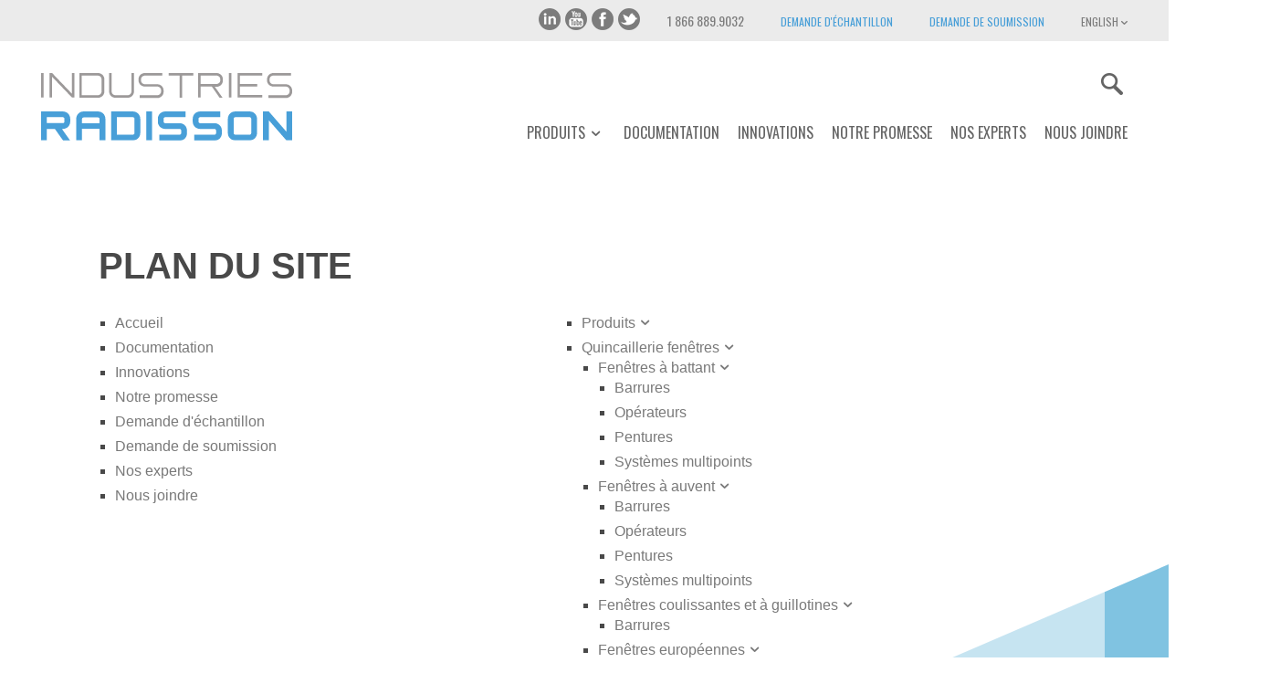

--- FILE ---
content_type: text/html; charset=UTF-8
request_url: https://www.industriesradisson.com/plan-du-site.php
body_size: 4562
content:
<!DOCTYPE html>
<html>
<head>
<meta charset="UTF-8">
<meta name="viewport" content="width=device-width, initial-scale=1, maximum-scale=1" />
<meta name="title" content="Plan du site">
<meta name="description" content="Plan du site">
<meta property="og:site_name" content="Industries Radisson">
<meta property="og:url" content="https://www.industriesradisson.com/plan-du-site.php">
<meta property="og:title" content="Plan du site">
<meta property="og:description" content="Plan du site">
<meta property="og:image" content="https://www.lesliesiding.com/assets/img/facebook.png">
<meta property="og:type" content="website">
<meta property="og:locale" content="fr_CA">
<title>Plan du site</title>
<link rel="apple-touch-icon" sizes="180x180" href="/assets/favicons/apple-touch-icon.png">
<link rel="icon" type="image/png" href="/assets/favicons/favicon-32x32.png" sizes="32x32">
<link rel="icon" type="image/png" href="/assets/favicons/favicon-16x16.png" sizes="16x16">
<link rel="manifest" href="/assets/favicons/manifest.json">
<link rel="mask-icon" href="/assets/favicons/safari-pinned-tab.svg" color="#666666">
<link rel="shortcut icon" href="/assets/favicons/favicon.ico">
<meta name="msapplication-config" content="/assets/favicons/browserconfig.xml">
<meta name="theme-color" content="#ffffff">
<link href="https://fonts.googleapis.com/css?family=Lato:400,300,700,900" rel="styleshee">
<link href="https://fonts.googleapis.com/css?family=Oswald:400,300,700" rel="stylesheet">
<link href="/assets/fontello/css/radisson.css" rel="stylesheet">
<link href="/assets/css/global.css?8" rel="stylesheet">
<script>   (function(i,s,o,g,r,a,m){i['GoogleAnalyticsObject']=r;i[r]=i[r]||function(){   (i[r].q=i[r].q||[]).push(arguments)},i[r].l=1*new Date();a=s.createElement(o),   m=s.getElementsByTagName(o)[0];a.async=1;a.src=g;m.parentNode.insertBefore(a,m)   })(window,document,'script','//www.google-analytics.com/analytics.js','ga');   ga('create', 'UA-12610887-1', 'auto');   ga('send', 'pageview'); </script></head>
<body class="p5 fr">

<div id="conteneur">
	<header id="entete">

	<div class="bandeGrise">

		<div class="centre">

			<span class="icones-ent-social l-mobile"><a href="https://www.linkedin.com/company/radisson-industries" target="_blank" class="ico-social"><img src="/assets/img/ico-linkedin-pt.png" alt="Linkedin"></a><a href="https://www.youtube.com/channel/UCEO00f-VW5WPW-MT_ANbMug" target="_blank" class="ico-social"><img src="/assets/img/ico-youtube-pt.png" alt="Youtube"></a><a href="https://www.facebook.com/Les-Industries-Radisson-1694880867412943/" target="_blank" class="ico-social"><img src="/assets/img/ico-facebook-pt.png" alt="Facebook"></a><a href="https://twitter.com/Radisson_1996" target="_blank" class="ico-social"><img src="/assets/img/ico-twitter-pt.png" alt="Twitter"></a></span><span class="tel">1&nbsp;866 889.9032</span><a href="/demande-d-echantillon.php" class="l-mobile evident ml40">Demande d'échantillon</a><a href="/demande-de-soumission.php" class="l-mobile evident ml40">Demande de soumission</a><a href="/en/sitemap.php" class="l-mobile ml40">English <i class="icon-down-open"></i></a>

		</div>

	</div>

	<div class="menu centre">

		<a href="/"><img src="/assets/svg/logo-industries-radisson.svg" alt="Industries Radisson"></a>

		<form action="/produits.php" method="get" class="form-entete">

			<div id="loupe"></div>

			<input type="text" name="q" value="" id="recherche">

		</form>

		<nav>

			<button><i class="icon-menu"></i></button>

			<div id="menuMobile">

				<ul id="navigationPrincipale">

					<li class="mobile"><a href="/">Accueil</a></li>

		            <li class="""><a href="/produits.php" class="lien-produits">Produits<i class="icon-down-open"></i></a></li><li class=""><a href="/zone-de-documentation.php">Documentation</a></li><li class=""><a href="/services-personnalises-quincaillerie.php">Innovations</a></li><li class=""><a href="/a-propos.php">Notre promesse</a></li><li class="mobile"><a href="/demande-d-echantillon.php" class="">Demande d'échantillon</a></li><li class="mobile"><a href="/demande-de-soumission.php" class="">Demande de soumission</a></li><li class=""><a href="/nos-experts.php">Nos experts</a></li><li class=""><a href="/nous-joindre.php">Nous joindre</a></li>
					<li class="mobile"><a href="/en/sitemap.php">English</a></li>

	            </ul>

				<form action="/produits.php" method="get" class="form-menu">

					<div id="loupe"></div>

					<input type="text" name="q" value="" id="fm-recherche">

				</form>

			</div>

		</nav>

	</div>

	
	<div id="menuProduits">

		<div class="cadre">

			<div class="masque clearfix">

				<div class="niveau niveau-1 clearfix">

					<div class="fermer"></div>

					<div class="colonne gauche">

						<a class="btnmenu" href="/produits.php?c=2" data-cid="2" class="clearfix"><span class="image"><img src="/medias/miniature/menu/quincaillerie-fenetre.png"></span><span class="label">Quincaillerie fenêtres</span><img src="/assets/img/fleche-menu-produits.png" class="fleche"></a><a class="btnmenu" href="/produits.php?c=1" data-cid="1" class="clearfix"><span class="image"><img src="/medias/miniature/menu/quincaillerie-porte.png"></span><span class="label">Quincaillerie portes</span><img src="/assets/img/fleche-menu-produits.png" class="fleche"></a>
					</div>

					<div class="colonne droite">

						
						<span class="titre">Quincaillerie de qualité</span>

						<p>Les Industries Radisson vous proposent un vaste éventail&nbsp;de quincaillerie pour portes et&nbsp;fenêtres. Nous développons des solutions innovantes avec des composantes de première qualité. Pour vos besoins en&nbsp;serrures, pentures, systèmes de verrous multipoints,&nbsp;mécanismes d'ouverture et bien plus encore, nous vous invitons à consulter notre catalogue de produits en ligne.</p>

						<a href="/produits.php" class="bouton bleu">En savoir plus</a>

					</div>

				</div>

				<div class="niveau niveau-2 clearfix">

					<div class="fermer"></div>

					<div class="retour"></div>

					<div class="colonne gauche"></div>

					<div class="colonne droite"></div>

				</div>

				<div class="niveau niveau-3 clearfix">

					<div class="fermer"></div>

					<div class="retour"></div>

					<div class="colonne gauche"></div>

					<div class="colonne droite"></div>

				</div>

			</div>

		</div>

	</div>

</header><section class="contenu">
    <div class="centre fondBlancTrans clearfix">
	    <h1 class="">Plan du site</h1>        <div class="colonne l48">
            <ul>
                <li><a href="/">Accueil</a></li>
                <li class=""><a href="/zone-de-documentation.php">Documentation</a></li><li class=""><a href="/services-personnalises-quincaillerie.php">Innovations</a></li><li class=""><a href="/a-propos.php">Notre promesse</a></li><li class="mobile"><a href="/demande-d-echantillon.php" class="">Demande d'échantillon</a></li><li class="mobile"><a href="/demande-de-soumission.php" class="">Demande de soumission</a></li><li class=""><a href="/nos-experts.php">Nos experts</a></li><li class=""><a href="/nous-joindre.php">Nous joindre</a></li>            </ul>
        </div>
        <div class="colonne l48">
            <ul>
                <li class="""><a href="/produits.php" class="lien-produits">Produits<i class="icon-down-open"></i></a></li><li><a href="/produits.php?c=2">Quincaillerie fenêtres<i class="icon-down-open"></i></a><ul><li><a href="/produits.php?c=2&sc=4">Fenêtres à battant<i class="icon-down-open"></i></a><ul><li><a href="/produits.php?c=2&sc=4&ssc=7" class="lien-produit">Barrures</a></li><li><a href="/produits.php?c=2&sc=4&ssc=8" class="lien-produit">Opérateurs</a></li><li><a href="/produits.php?c=2&sc=4&ssc=9" class="lien-produit">Pentures</a></li><li><a href="/produits.php?c=2&sc=4&ssc=10" class="lien-produit">Systèmes multipoints</a></li></ul></li><li><a href="/produits.php?c=2&sc=5">Fenêtres à auvent<i class="icon-down-open"></i></a><ul><li><a href="/produits.php?c=2&sc=5&ssc=11" class="lien-produit">Barrures</a></li><li><a href="/produits.php?c=2&sc=5&ssc=12" class="lien-produit">Opérateurs</a></li><li><a href="/produits.php?c=2&sc=5&ssc=13" class="lien-produit">Pentures</a></li><li><a href="/produits.php?c=2&sc=5&ssc=14" class="lien-produit">Systèmes multipoints</a></li></ul></li><li><a href="/produits.php?c=2&sc=6">Fenêtres coulissantes et à guillotines<i class="icon-down-open"></i></a><ul><li><a href="/produits.php?c=2&sc=6&ssc=15" class="lien-produit">Barrures</a></li></ul></li><li><a href="/produits.php?c=2&sc=7">Fenêtres européennes<i class="icon-down-open"></i></a><ul><li><a href="/produits.php?c=2&sc=7&ssc=16" class="lien-produit">Espagnolette</a></li><li><a href="/produits.php?c=2&sc=7&ssc=17" class="lien-produit">Pentures</a></li><li><a href="/produits.php?c=2&sc=7&ssc=18" class="lien-produit">Systèmes multipoints</a></li></ul></li></ul></li><li><a href="/produits.php?c=1">Quincaillerie portes<i class="icon-down-open"></i></a><ul><li><a href="/produits.php?c=1&sc=1">Serrures<i class="icon-down-open"></i></a><ul><li><a href="/produits.php?c=1&sc=1&ssc=1" class="lien-produit">Européenne</a></li><li><a href="/produits.php?c=1&sc=1&ssc=2" class="lien-produit">Américaine</a></li></ul></li><li><a href="/produits.php?c=1&sc=2">Pentures<i class="icon-down-open"></i></a><ul><li><a href="/produits.php?c=1&sc=2&ssc=3" class="lien-produit">Pentures ajustables</a></li><li><a href="/produits.php?c=1&sc=2&ssc=4" class="lien-produit">Pentures standard</a></li></ul></li><li><a href="/produits.php?c=1&sc=3">Système multipoint<i class="icon-down-open"></i></a><ul><li><a href="/produits.php?c=1&sc=3&ssc=5" class="lien-produit">Multipoint à crochets</a></li><li><a href="/produits.php?c=1&sc=3&ssc=6" class="lien-produit">Multipoint à crochets et rouleaux</a></li></ul></li></ul></li>            </ul>
        </div>
    </div>
    <div class="triangleSection"></div>
</section><footer id="piedDePage">
	<div class="centre clearfix">
		<div class="colonne colonne1">
			<!--<img src="assets/img/logo-industries-radisson-rond.png" alt="">-->
			<h2>Notre entreprise</h2>
			<p>Les Industries Radisson conçoit et met à votre disposition des&nbsp;systèmes de quincailleries de portes et fenêtres depuis plus de 24&nbsp;ans. De la poignée de porte aux systèmes de serrures multipoints, en passant par une vaste gamme de produits personnalisés, Les Industries Radisson aura sans aucun doute les produits que vous recherchez. Reconnu dans l’industrie, c’est le fournisseur qu’il vous faut pour offrir un produit innovant&nbsp;de qualité.</p>
		</div>
		<div class="colonne colonne2">
			<h2>Liens</h2>
			<ul>
				<li><a href="/produits.php" class="">Produits</a></li>
				<li><a href="/services-personnalises-quincaillerie.php" class="">Innovations</a></li>
				<li><a href="/nos-experts.php" class="">Nos experts</a></li>
				<li><a href="/zone-de-documentation.php" class="">Documentation</a></li>
				<li><a href="/a-propos.php" class="">À propos</a></li>
				<li><a href="/nous-joindre.php" class="">Nous joindre</a></li>
				<li><a href="/en/sitemap.php">English</a></li>
				<li><a href="/plan-du-site.php" class=" actif"">Plan du site</a></li>
			</ul>
		</div>
		<div class="colonne colonne3">
			<h2><a href="/nous-joindre.php">Nous joindre</a></h2>
			<p>Industries Radisson<br />
136, rue Léon-Vachon<br />
Saint-Lambert-de-Lauzon, Québec<br />
G0S 2W0,&nbsp;Canada</p>

<p>Sans frais&nbsp;: 1.866.889.9032<br />
Tél. : 418.889.9032<br />
Téléc. : 418.889.0103</p>

<p><a href="mailto:info@industriesradisson.com?subject=Demande%20d'information%20-%20Site%20web&amp;body=Bonjour%2C%0A%0AJ'aimerais%20obtenir%20d'avantage%20d'information%20sur%20les%20points%20suivants%3A">info@industriesradisson.com</a></p>

<p><a href="http://www.industriesradisson.com//medias/fichier/pages/politique-confidentialite-v2.pdf"><strong>POLITIQUE DE CONFIDENTIALITÉ</strong></a> (Pascale Carrier 1-866-889-9032 Ext. 1213)</p>
			<div class="icones-sociaux">
				<a href="https://www.linkedin.com/company/radisson-industries" target="_blank" class="ico-social"><img src="/assets/img/ico-linkedin.png" alt="Linkedin"></a>
				<a href="https://www.youtube.com/channel/UCEO00f-VW5WPW-MT_ANbMug" target="_blank" class="ico-social"><img src="/assets/img/ico-youtube.png" alt="Youtube"></a>
				<a href="https://www.facebook.com/Les-Industries-Radisson-1694880867412943/" target="_blank" class="ico-social"><img src="/assets/img/ico-facebook.png" alt="Facebook"></a>
				<a href="https://twitter.com/Radisson_1996" target="_blank" class="ico-social"><img src="/assets/img/ico-twitter.png" alt="Twitter"></a>
			</div>
		</div>
		<div class="colonne colonne4">
			<h2>Besoin d'une pièce de remplacement?</h2>
			<h3>Services aux Particuliers</h3><p>Pour toute demande de remplacement ou de réparation, veuillez SVP&nbsp;communiquer avec notre détaillant&nbsp;autorisé&nbsp;ci-dessous.</p>

<table align="left" border="0" cellpadding="0" cellspacing="0" style="width:500px;">
	<tbody>
		<tr>
			<td>
			<p><img alt="" src="http://www.industriesradisson.com//medias/large/pages/logo/atmos-px-2-540x.png" style="width: 200px; height: 53px;" /><br />
			Lévis&nbsp;(Québec)<br />
			581 305-7688<br />
			<a href="mailto:jacobrcarrier@atmoshardware.com?subject=Demande%20d'informations%20-%20SiteWeb%20Industries%20Radisson&amp;body=Bonjour%2C%0A%0AJe%20suis%20%C3%A0%20la%20recherche%20de%20pi%C3%A8ces%20de%20remplacement%20pour%20mes%20portes%20et%20fen%C3%AAtres.%20J'ai%20trouv%C3%A9%20vos%20coordonn%C3%A9es%20via%20le%20site%20web%20de%20Les%20Industries%20Radisson.%0A%0APourriez-vous%20me%20donner%20de%20l'information%20%C3%A0%20propos%20des%20produits%20suivants%20%3A">jacobrcarrier@atmoshardware.com</a></p>

			<p><a href="https://atmoshardware.com/fr/">https://atmoshardware.com/fr/</a></p>
			</td>
		</tr>
	</tbody>
</table>

<p>&nbsp;</p>
<aside class="toggle" id="pm-">
	<h1 data-id=""><span><span></h1>
	<div class="contenu clearfix"></div>
</aside><aside class="toggle" id="pm-">
	<h1 data-id=""><span><span></h1>
	<div class="contenu clearfix"></div>
</aside>			<!--<form action="courriel.php" method="post">
				<input class="validate[required]" id="nom" name="form[Nom]" placeholder="" type="text">
				<input class="validate[required]" id="courriel" name="form[Courriel]" placeholder="" type="text">
				<textarea class="validate[required]" id="message" name="form[Message]" placeholder=""></textarea>
				<input class="bouton bleu plein" type="submit" value="">
				<input type="hidden" name="sujet" value="Contact rapide">
			</form>-->
			<!--<a href="#rep" class="bouton bleu plein"></a>-->
		</div>
	</div>
</footer>
<div id="copyright">
	<div class="centre texteCentre">Droits réservés 2026 © <strong>Industries Radisson</strong> &nbsp;&nbsp;&bull;&nbsp;&nbsp; Agence Web, marketing et multimédia : <a href="http://www.imagedemark.com/" target="_blank" title="Site Internet réalisé par Image de Mark, une agence de marketing stratégique oeuvrant dans les domaines du multimédia et du Web">Image de Mark, marketing stratégique</a></div>
</div>
</div>

<script src="https://maps.googleapis.com/maps/api/js?language=fr&key=AIzaSyDYG9QVt9nBHH3ienrjfZ1bn84J5w_FeAw"></script>
<script src="https://ajax.googleapis.com/ajax/libs/jquery/2.1.4/jquery.min.js"></script>
<script src="/assets/js/libs/validation-engine/js/languages/jquery.validationEngine-fr.js"></script>
<script src="/assets/js/libs/validation-engine/js/jquery.validationEngine.js"></script>
<script src="/assets/js/libs/colorbox/jquery.colorbox-min.js"></script>
<script src="/assets/js/libs/placeholder/src/simple.js"></script>
<!--<script src="assets/js/libs/elevatezoom/jquery.elevateZoom-3.0.8.min.js"></script>-->
<script>
	var racine = '/';
	var mobile = false;
</script>
<script src="/assets/js/global.js"></script>
<script src="/assets/js/diaporama.js?v2"></script>
<!--[if IE]>
<script src="//html5shiv.googlecode.com/svn/trunk/html5.js"></script>
<![endif]-->

</body>
</html>

--- FILE ---
content_type: text/css
request_url: https://www.industriesradisson.com/assets/fontello/css/radisson.css
body_size: 1008
content:
@font-face {
  font-family: 'radisson';
  src: url('../font/radisson.eot?99891464');
  src: url('../font/radisson.eot?99891464#iefix') format('embedded-opentype'),
       url('../font/radisson.woff2?99891464') format('woff2'),
       url('../font/radisson.woff?99891464') format('woff'),
       url('../font/radisson.ttf?99891464') format('truetype'),
       url('../font/radisson.svg?99891464#radisson') format('svg');
  font-weight: normal;
  font-style: normal;
}
/* Chrome hack: SVG is rendered more smooth in Windozze. 100% magic, uncomment if you need it. */
/* Note, that will break hinting! In other OS-es font will be not as sharp as it could be */
/*
@media screen and (-webkit-min-device-pixel-ratio:0) {
  @font-face {
    font-family: 'radisson';
    src: url('../font/radisson.svg?99891464#radisson') format('svg');
  }
}
*/
 
 [class^="icon-"]:before, [class*=" icon-"]:before {
  font-family: "radisson";
  font-style: normal;
  font-weight: normal;
  speak: none;
 
  display: inline-block;
  text-decoration: inherit;
  width: 1em;
  margin-right: .2em;
  text-align: center;
  /* opacity: .8; */
 
  /* For safety - reset parent styles, that can break glyph codes*/
  font-variant: normal;
  text-transform: none;
 
  /* fix buttons height, for twitter bootstrap */
  line-height: 1em;
 
  /* Animation center compensation - margins should be symmetric */
  /* remove if not needed */
  margin-left: .2em;
 
  /* you can be more comfortable with increased icons size */
  /* font-size: 120%; */
 
  /* Font smoothing. That was taken from TWBS */
  -webkit-font-smoothing: antialiased;
  -moz-osx-font-smoothing: grayscale;
 
  /* Uncomment for 3D effect */
  /* text-shadow: 1px 1px 1px rgba(127, 127, 127, 0.3); */
}
 
.icon-down-open:before { content: '\e800'; } /* '' */
.icon-left-open:before { content: '\e801'; } /* '' */
.icon-right-open:before { content: '\e802'; } /* '' */
.icon-up-open:before { content: '\e803'; } /* '' */
.icon-menu:before { content: '\e804'; } /* '' */
.icon-zoom-in:before { content: '\e805'; } /* '' */
.icon-right-open-big:before { content: '\e806'; } /* '' */
.icon-left-open-big:before { content: '\e807'; } /* '' */
.icon-down-open-big:before { content: '\e808'; } /* '' */
.icon-up-open-big:before { content: '\e809'; } /* '' */
.icon-youtube-squared:before { content: '\e80a'; } /* '' */
.icon-link:before { content: '\e80b'; } /* '' */
.icon-facebook-squared:before { content: '\e80c'; } /* '' */
.icon-linkedin-squared:before { content: '\e80d'; } /* '' */
.icon-twitter-squared:before { content: '\e80e'; } /* '' */
.icon-vimeo-squared:before { content: '\e80f'; } /* '' */

--- FILE ---
content_type: text/css
request_url: https://www.industriesradisson.com/assets/css/global.css?8
body_size: 13394
content:
@charset "UTF-8";@import "../js/libs/validation-engine/css/validationEngine.jquery.css";@import "../js/libs/colorbox/example3/colorbox.css";@-webkit-keyframes cd-bounce-2{0%{opacity:0;-webkit-transform:translateX(-100px)}60%{opacity:1;-webkit-transform:translateX(20px)}100%{-webkit-transform:translateX(0)}}@-moz-keyframes cd-bounce-2{0%{opacity:0;-moz-transform:translateX(-100px)}60%{opacity:1;-moz-transform:translateX(20px)}100%{-moz-transform:translateX(0)}}@keyframes cd-bounce-2{0%{opacity:0;-webkit-transform:translateX(-100px);-moz-transform:translateX(-100px);-ms-transform:translateX(-100px);-o-transform:translateX(-100px);transform:translateX(-100px)}60%{opacity:1;-webkit-transform:translateX(20px);-moz-transform:translateX(20px);-ms-transform:translateX(20px);-o-transform:translateX(20px);transform:translateX(20px)}100%{-webkit-transform:translateX(0);-moz-transform:translateX(0);-ms-transform:translateX(0);-o-transform:translateX(0);transform:translateX(0)}}@-webkit-keyframes cd-bounce-1{0%{opacity:0;-webkit-transform:scale(.5)}60%{opacity:1;-webkit-transform:scale(1.2)}100%{-webkit-transform:scale(1)}}@-moz-keyframes cd-bounce-1{0%{opacity:0;-moz-transform:scale(.5)}60%{opacity:1;-moz-transform:scale(1.2)}100%{-moz-transform:scale(1)}}@keyframes cd-bounce-1{0%{opacity:0;-webkit-transform:scale(.5);-moz-transform:scale(.5);-ms-transform:scale(.5);-o-transform:scale(.5);transform:scale(.5)}60%{opacity:1;-webkit-transform:scale(1.2);-moz-transform:scale(1.2);-ms-transform:scale(1.2);-o-transform:scale(1.2);transform:scale(1.2)}100%{-webkit-transform:scale(1);-moz-transform:scale(1);-ms-transform:scale(1);-o-transform:scale(1);transform:scale(1)}}/*!
Animate.css - http://daneden.me/animate
Licensed under the MIT license

Copyright (c) 2013 Daniel Eden

Permission is hereby granted, free of charge, to any person obtaining a copy of this software and associated documentation files (the "Software"), to deal in the Software without restriction, including without limitation the rights to use, copy, modify, merge, publish, distribute, sublicense, and/or sell copies of the Software, and to permit persons to whom the Software is furnished to do so, subject to the following conditions:

The above copyright notice and this permission notice shall be included in all copies or substantial portions of the Software.

THE SOFTWARE IS PROVIDED "AS IS", WITHOUT WARRANTY OF ANY KIND, EXPRESS OR IMPLIED, INCLUDING BUT NOT LIMITED TO THE WARRANTIES OF MERCHANTABILITY, FITNESS FOR A PARTICULAR PURPOSE AND NONINFRINGEMENT. IN NO EVENT SHALL THE AUTHORS OR COPYRIGHT HOLDERS BE LIABLE FOR ANY CLAIM, DAMAGES OR OTHER LIABILITY, WHETHER IN AN ACTION OF CONTRACT, TORT OR OTHERWISE, ARISING FROM, OUT OF OR IN CONNECTION WITH THE SOFTWARE OR THE USE OR OTHER DEALINGS IN THE SOFTWARE.
*/.animated{-webkit-animation-duration:1s;animation-duration:1s;-webkit-animation-fill-mode:both;animation-fill-mode:both}.animated.infinite{-webkit-animation-iteration-count:infinite;animation-iteration-count:infinite}.animated.hinge{-webkit-animation-duration:2s;animation-duration:2s}@-webkit-keyframes bounce{0%,100%,20%,50%,80%{-webkit-transform:translateY(0);transform:translateY(0)}40%{-webkit-transform:translateY(-30px);transform:translateY(-30px)}60%{-webkit-transform:translateY(-15px);transform:translateY(-15px)}}@keyframes bounce{0%,100%,20%,50%,80%{-webkit-transform:translateY(0);-ms-transform:translateY(0);transform:translateY(0)}40%{-webkit-transform:translateY(-30px);-ms-transform:translateY(-30px);transform:translateY(-30px)}60%{-webkit-transform:translateY(-15px);-ms-transform:translateY(-15px);transform:translateY(-15px)}}.bounce{-webkit-animation-name:bounce;animation-name:bounce}@-webkit-keyframes flash{0%,100%,50%{opacity:1}25%,75%{opacity:0}}@keyframes flash{0%,100%,50%{opacity:1}25%,75%{opacity:0}}.flash{-webkit-animation-name:flash;animation-name:flash}@-webkit-keyframes pulse{0%{-webkit-transform:scale(1);transform:scale(1)}50%{-webkit-transform:scale(1.1);transform:scale(1.1)}100%{-webkit-transform:scale(1);transform:scale(1)}}@keyframes pulse{0%{-webkit-transform:scale(1);-ms-transform:scale(1);transform:scale(1)}50%{-webkit-transform:scale(1.1);-ms-transform:scale(1.1);transform:scale(1.1)}100%{-webkit-transform:scale(1);-ms-transform:scale(1);transform:scale(1)}}.pulse{-webkit-animation-name:pulse;animation-name:pulse}@-webkit-keyframes rubberBand{0%{-webkit-transform:scale(1);transform:scale(1)}30%{-webkit-transform:scaleX(1.25) scaleY(.75);transform:scaleX(1.25) scaleY(.75)}40%{-webkit-transform:scaleX(.75) scaleY(1.25);transform:scaleX(.75) scaleY(1.25)}60%{-webkit-transform:scaleX(1.15) scaleY(.85);transform:scaleX(1.15) scaleY(.85)}100%{-webkit-transform:scale(1);transform:scale(1)}}@keyframes rubberBand{0%{-webkit-transform:scale(1);-ms-transform:scale(1);transform:scale(1)}30%{-webkit-transform:scaleX(1.25) scaleY(.75);-ms-transform:scaleX(1.25) scaleY(.75);transform:scaleX(1.25) scaleY(.75)}40%{-webkit-transform:scaleX(.75) scaleY(1.25);-ms-transform:scaleX(.75) scaleY(1.25);transform:scaleX(.75) scaleY(1.25)}60%{-webkit-transform:scaleX(1.15) scaleY(.85);-ms-transform:scaleX(1.15) scaleY(.85);transform:scaleX(1.15) scaleY(.85)}100%{-webkit-transform:scale(1);-ms-transform:scale(1);transform:scale(1)}}.rubberBand{-webkit-animation-name:rubberBand;animation-name:rubberBand}@-webkit-keyframes shake{0%,100%{-webkit-transform:translateX(0);transform:translateX(0)}10%,30%,50%,70%,90%{-webkit-transform:translateX(-10px);transform:translateX(-10px)}20%,40%,60%,80%{-webkit-transform:translateX(10px);transform:translateX(10px)}}@keyframes shake{0%,100%{-webkit-transform:translateX(0);-ms-transform:translateX(0);transform:translateX(0)}10%,30%,50%,70%,90%{-webkit-transform:translateX(-10px);-ms-transform:translateX(-10px);transform:translateX(-10px)}20%,40%,60%,80%{-webkit-transform:translateX(10px);-ms-transform:translateX(10px);transform:translateX(10px)}}.shake{-webkit-animation-name:shake;animation-name:shake}@-webkit-keyframes swing{20%{-webkit-transform:rotate(15deg);transform:rotate(15deg)}40%{-webkit-transform:rotate(-10deg);transform:rotate(-10deg)}60%{-webkit-transform:rotate(5deg);transform:rotate(5deg)}80%{-webkit-transform:rotate(-5deg);transform:rotate(-5deg)}100%{-webkit-transform:rotate(0deg);transform:rotate(0deg)}}@keyframes swing{20%{-webkit-transform:rotate(15deg);-ms-transform:rotate(15deg);transform:rotate(15deg)}40%{-webkit-transform:rotate(-10deg);-ms-transform:rotate(-10deg);transform:rotate(-10deg)}60%{-webkit-transform:rotate(5deg);-ms-transform:rotate(5deg);transform:rotate(5deg)}80%{-webkit-transform:rotate(-5deg);-ms-transform:rotate(-5deg);transform:rotate(-5deg)}100%{-webkit-transform:rotate(0deg);-ms-transform:rotate(0deg);transform:rotate(0deg)}}.swing{-webkit-transform-origin:top center;-ms-transform-origin:top center;transform-origin:top center;-webkit-animation-name:swing;animation-name:swing}@-webkit-keyframes tada{0%{-webkit-transform:scale(1);transform:scale(1)}10%,20%{-webkit-transform:scale(.9) rotate(-3deg);transform:scale(.9) rotate(-3deg)}30%,50%,70%,90%{-webkit-transform:scale(1.1) rotate(3deg);transform:scale(1.1) rotate(3deg)}40%,60%,80%{-webkit-transform:scale(1.1) rotate(-3deg);transform:scale(1.1) rotate(-3deg)}100%{-webkit-transform:scale(1) rotate(0);transform:scale(1) rotate(0)}}@keyframes tada{0%{-webkit-transform:scale(1);-ms-transform:scale(1);transform:scale(1)}10%,20%{-webkit-transform:scale(.9) rotate(-3deg);-ms-transform:scale(.9) rotate(-3deg);transform:scale(.9) rotate(-3deg)}30%,50%,70%,90%{-webkit-transform:scale(1.1) rotate(3deg);-ms-transform:scale(1.1) rotate(3deg);transform:scale(1.1) rotate(3deg)}40%,60%,80%{-webkit-transform:scale(1.1) rotate(-3deg);-ms-transform:scale(1.1) rotate(-3deg);transform:scale(1.1) rotate(-3deg)}100%{-webkit-transform:scale(1) rotate(0);-ms-transform:scale(1) rotate(0);transform:scale(1) rotate(0)}}.tada{-webkit-animation-name:tada;animation-name:tada}@-webkit-keyframes wobble{0%{-webkit-transform:translateX(0);transform:translateX(0)}15%{-webkit-transform:translateX(-25%) rotate(-5deg);transform:translateX(-25%) rotate(-5deg)}30%{-webkit-transform:translateX(20%) rotate(3deg);transform:translateX(20%) rotate(3deg)}45%{-webkit-transform:translateX(-15%) rotate(-3deg);transform:translateX(-15%) rotate(-3deg)}60%{-webkit-transform:translateX(10%) rotate(2deg);transform:translateX(10%) rotate(2deg)}75%{-webkit-transform:translateX(-5%) rotate(-1deg);transform:translateX(-5%) rotate(-1deg)}100%{-webkit-transform:translateX(0);transform:translateX(0)}}@keyframes wobble{0%{-webkit-transform:translateX(0);-ms-transform:translateX(0);transform:translateX(0)}15%{-webkit-transform:translateX(-25%) rotate(-5deg);-ms-transform:translateX(-25%) rotate(-5deg);transform:translateX(-25%) rotate(-5deg)}30%{-webkit-transform:translateX(20%) rotate(3deg);-ms-transform:translateX(20%) rotate(3deg);transform:translateX(20%) rotate(3deg)}45%{-webkit-transform:translateX(-15%) rotate(-3deg);-ms-transform:translateX(-15%) rotate(-3deg);transform:translateX(-15%) rotate(-3deg)}60%{-webkit-transform:translateX(10%) rotate(2deg);-ms-transform:translateX(10%) rotate(2deg);transform:translateX(10%) rotate(2deg)}75%{-webkit-transform:translateX(-5%) rotate(-1deg);-ms-transform:translateX(-5%) rotate(-1deg);transform:translateX(-5%) rotate(-1deg)}100%{-webkit-transform:translateX(0);-ms-transform:translateX(0);transform:translateX(0)}}.wobble{-webkit-animation-name:wobble;animation-name:wobble}@-webkit-keyframes bounceIn{0%{opacity:0;-webkit-transform:scale(.3);transform:scale(.3)}50%{opacity:1;-webkit-transform:scale(1.05);transform:scale(1.05)}70%{-webkit-transform:scale(.9);transform:scale(.9)}100%{opacity:1;-webkit-transform:scale(1);transform:scale(1)}}@keyframes bounceIn{0%{opacity:0;-webkit-transform:scale(.3);-ms-transform:scale(.3);transform:scale(.3)}50%{opacity:1;-webkit-transform:scale(1.05);-ms-transform:scale(1.05);transform:scale(1.05)}70%{-webkit-transform:scale(.9);-ms-transform:scale(.9);transform:scale(.9)}100%{opacity:1;-webkit-transform:scale(1);-ms-transform:scale(1);transform:scale(1)}}.bounceIn{-webkit-animation-name:bounceIn;animation-name:bounceIn}@-webkit-keyframes bounceInDown{0%{opacity:0;-webkit-transform:translateY(-2000px);transform:translateY(-2000px)}60%{opacity:1;-webkit-transform:translateY(30px);transform:translateY(30px)}80%{-webkit-transform:translateY(-10px);transform:translateY(-10px)}100%{-webkit-transform:translateY(0);transform:translateY(0)}}@keyframes bounceInDown{0%{opacity:0;-webkit-transform:translateY(-2000px);-ms-transform:translateY(-2000px);transform:translateY(-2000px)}60%{opacity:1;-webkit-transform:translateY(30px);-ms-transform:translateY(30px);transform:translateY(30px)}80%{-webkit-transform:translateY(-10px);-ms-transform:translateY(-10px);transform:translateY(-10px)}100%{-webkit-transform:translateY(0);-ms-transform:translateY(0);transform:translateY(0)}}.bounceInDown{-webkit-animation-name:bounceInDown;animation-name:bounceInDown}@-webkit-keyframes bounceInLeft{0%{opacity:0;-webkit-transform:translateX(-2000px);transform:translateX(-2000px)}60%{opacity:1;-webkit-transform:translateX(30px);transform:translateX(30px)}80%{-webkit-transform:translateX(-10px);transform:translateX(-10px)}100%{-webkit-transform:translateX(0);transform:translateX(0)}}@keyframes bounceInLeft{0%{opacity:0;-webkit-transform:translateX(-2000px);-ms-transform:translateX(-2000px);transform:translateX(-2000px)}60%{opacity:1;-webkit-transform:translateX(30px);-ms-transform:translateX(30px);transform:translateX(30px)}80%{-webkit-transform:translateX(-10px);-ms-transform:translateX(-10px);transform:translateX(-10px)}100%{-webkit-transform:translateX(0);-ms-transform:translateX(0);transform:translateX(0)}}.bounceInLeft{-webkit-animation-name:bounceInLeft;animation-name:bounceInLeft}@-webkit-keyframes bounceInRight{0%{opacity:0;-webkit-transform:translateX(2000px);transform:translateX(2000px)}60%{opacity:1;-webkit-transform:translateX(-30px);transform:translateX(-30px)}80%{-webkit-transform:translateX(10px);transform:translateX(10px)}100%{-webkit-transform:translateX(0);transform:translateX(0)}}@keyframes bounceInRight{0%{opacity:0;-webkit-transform:translateX(2000px);-ms-transform:translateX(2000px);transform:translateX(2000px)}60%{opacity:1;-webkit-transform:translateX(-30px);-ms-transform:translateX(-30px);transform:translateX(-30px)}80%{-webkit-transform:translateX(10px);-ms-transform:translateX(10px);transform:translateX(10px)}100%{-webkit-transform:translateX(0);-ms-transform:translateX(0);transform:translateX(0)}}.bounceInRight{-webkit-animation-name:bounceInRight;animation-name:bounceInRight}@-webkit-keyframes bounceInUp{0%{opacity:0;-webkit-transform:translateY(2000px);transform:translateY(2000px)}60%{opacity:1;-webkit-transform:translateY(-30px);transform:translateY(-30px)}80%{-webkit-transform:translateY(10px);transform:translateY(10px)}100%{-webkit-transform:translateY(0);transform:translateY(0)}}@keyframes bounceInUp{0%{opacity:0;-webkit-transform:translateY(2000px);-ms-transform:translateY(2000px);transform:translateY(2000px)}60%{opacity:1;-webkit-transform:translateY(-30px);-ms-transform:translateY(-30px);transform:translateY(-30px)}80%{-webkit-transform:translateY(10px);-ms-transform:translateY(10px);transform:translateY(10px)}100%{-webkit-transform:translateY(0);-ms-transform:translateY(0);transform:translateY(0)}}.bounceInUp{-webkit-animation-name:bounceInUp;animation-name:bounceInUp}@-webkit-keyframes bounceOut{0%{-webkit-transform:scale(1);transform:scale(1)}25%{-webkit-transform:scale(.95);transform:scale(.95)}50%{opacity:1;-webkit-transform:scale(1.1);transform:scale(1.1)}100%{opacity:0;-webkit-transform:scale(.3);transform:scale(.3)}}@keyframes bounceOut{0%{-webkit-transform:scale(1);-ms-transform:scale(1);transform:scale(1)}25%{-webkit-transform:scale(.95);-ms-transform:scale(.95);transform:scale(.95)}50%{opacity:1;-webkit-transform:scale(1.1);-ms-transform:scale(1.1);transform:scale(1.1)}100%{opacity:0;-webkit-transform:scale(.3);-ms-transform:scale(.3);transform:scale(.3)}}.bounceOut{-webkit-animation-name:bounceOut;animation-name:bounceOut}@-webkit-keyframes bounceOutDown{0%{-webkit-transform:translateY(0);transform:translateY(0)}20%{opacity:1;-webkit-transform:translateY(-20px);transform:translateY(-20px)}100%{opacity:0;-webkit-transform:translateY(2000px);transform:translateY(2000px)}}@keyframes bounceOutDown{0%{-webkit-transform:translateY(0);-ms-transform:translateY(0);transform:translateY(0)}20%{opacity:1;-webkit-transform:translateY(-20px);-ms-transform:translateY(-20px);transform:translateY(-20px)}100%{opacity:0;-webkit-transform:translateY(2000px);-ms-transform:translateY(2000px);transform:translateY(2000px)}}.bounceOutDown{-webkit-animation-name:bounceOutDown;animation-name:bounceOutDown}@-webkit-keyframes bounceOutLeft{0%{-webkit-transform:translateX(0);transform:translateX(0)}20%{opacity:1;-webkit-transform:translateX(20px);transform:translateX(20px)}100%{opacity:0;-webkit-transform:translateX(-2000px);transform:translateX(-2000px)}}@keyframes bounceOutLeft{0%{-webkit-transform:translateX(0);-ms-transform:translateX(0);transform:translateX(0)}20%{opacity:1;-webkit-transform:translateX(20px);-ms-transform:translateX(20px);transform:translateX(20px)}100%{opacity:0;-webkit-transform:translateX(-2000px);-ms-transform:translateX(-2000px);transform:translateX(-2000px)}}.bounceOutLeft{-webkit-animation-name:bounceOutLeft;animation-name:bounceOutLeft}@-webkit-keyframes bounceOutRight{0%{-webkit-transform:translateX(0);transform:translateX(0)}20%{opacity:1;-webkit-transform:translateX(-20px);transform:translateX(-20px)}100%{opacity:0;-webkit-transform:translateX(2000px);transform:translateX(2000px)}}@keyframes bounceOutRight{0%{-webkit-transform:translateX(0);-ms-transform:translateX(0);transform:translateX(0)}20%{opacity:1;-webkit-transform:translateX(-20px);-ms-transform:translateX(-20px);transform:translateX(-20px)}100%{opacity:0;-webkit-transform:translateX(2000px);-ms-transform:translateX(2000px);transform:translateX(2000px)}}.bounceOutRight{-webkit-animation-name:bounceOutRight;animation-name:bounceOutRight}@-webkit-keyframes bounceOutUp{0%{-webkit-transform:translateY(0);transform:translateY(0)}20%{opacity:1;-webkit-transform:translateY(20px);transform:translateY(20px)}100%{opacity:0;-webkit-transform:translateY(-2000px);transform:translateY(-2000px)}}@keyframes bounceOutUp{0%{-webkit-transform:translateY(0);-ms-transform:translateY(0);transform:translateY(0)}20%{opacity:1;-webkit-transform:translateY(20px);-ms-transform:translateY(20px);transform:translateY(20px)}100%{opacity:0;-webkit-transform:translateY(-2000px);-ms-transform:translateY(-2000px);transform:translateY(-2000px)}}.bounceOutUp{-webkit-animation-name:bounceOutUp;animation-name:bounceOutUp}@-webkit-keyframes fadeIn{0%{opacity:0}100%{opacity:1}}@keyframes fadeIn{0%{opacity:0}100%{opacity:1}}.fadeIn{-webkit-animation-name:fadeIn;animation-name:fadeIn}@-webkit-keyframes fadeInDown{0%{opacity:0;-webkit-transform:translateY(-20px);transform:translateY(-20px)}100%{opacity:1;-webkit-transform:translateY(0);transform:translateY(0)}}@keyframes fadeInDown{0%{opacity:0;-webkit-transform:translateY(-20px);-ms-transform:translateY(-20px);transform:translateY(-20px)}100%{opacity:1;-webkit-transform:translateY(0);-ms-transform:translateY(0);transform:translateY(0)}}.fadeInDown{-webkit-animation-name:fadeInDown;animation-name:fadeInDown}@-webkit-keyframes fadeInDownBig{0%{opacity:0;-webkit-transform:translateY(-2000px);transform:translateY(-2000px)}100%{opacity:1;-webkit-transform:translateY(0);transform:translateY(0)}}@keyframes fadeInDownBig{0%{opacity:0;-webkit-transform:translateY(-2000px);-ms-transform:translateY(-2000px);transform:translateY(-2000px)}100%{opacity:1;-webkit-transform:translateY(0);-ms-transform:translateY(0);transform:translateY(0)}}.fadeInDownBig{-webkit-animation-name:fadeInDownBig;animation-name:fadeInDownBig}@-webkit-keyframes fadeInLeft{0%{opacity:0;-webkit-transform:translateX(-20px);transform:translateX(-20px)}100%{opacity:1;-webkit-transform:translateX(0);transform:translateX(0)}}@keyframes fadeInLeft{0%{opacity:0;-webkit-transform:translateX(-20px);-ms-transform:translateX(-20px);transform:translateX(-20px)}100%{opacity:1;-webkit-transform:translateX(0);-ms-transform:translateX(0);transform:translateX(0)}}.fadeInLeft{-webkit-animation-name:fadeInLeft;animation-name:fadeInLeft}@-webkit-keyframes fadeInLeftBig{0%{opacity:0;-webkit-transform:translateX(-2000px);transform:translateX(-2000px)}100%{opacity:1;-webkit-transform:translateX(0);transform:translateX(0)}}@keyframes fadeInLeftBig{0%{opacity:0;-webkit-transform:translateX(-2000px);-ms-transform:translateX(-2000px);transform:translateX(-2000px)}100%{opacity:1;-webkit-transform:translateX(0);-ms-transform:translateX(0);transform:translateX(0)}}.fadeInLeftBig{-webkit-animation-name:fadeInLeftBig;animation-name:fadeInLeftBig}@-webkit-keyframes fadeInRight{0%{opacity:0;-webkit-transform:translateX(20px);transform:translateX(20px)}100%{opacity:1;-webkit-transform:translateX(0);transform:translateX(0)}}@keyframes fadeInRight{0%{opacity:0;-webkit-transform:translateX(20px);-ms-transform:translateX(20px);transform:translateX(20px)}100%{opacity:1;-webkit-transform:translateX(0);-ms-transform:translateX(0);transform:translateX(0)}}.fadeInRight{-webkit-animation-name:fadeInRight;animation-name:fadeInRight}@-webkit-keyframes fadeInRightBig{0%{opacity:0;-webkit-transform:translateX(2000px);transform:translateX(2000px)}100%{opacity:1;-webkit-transform:translateX(0);transform:translateX(0)}}@keyframes fadeInRightBig{0%{opacity:0;-webkit-transform:translateX(2000px);-ms-transform:translateX(2000px);transform:translateX(2000px)}100%{opacity:1;-webkit-transform:translateX(0);-ms-transform:translateX(0);transform:translateX(0)}}.fadeInRightBig{-webkit-animation-name:fadeInRightBig;animation-name:fadeInRightBig}@-webkit-keyframes fadeInUp{0%{opacity:0;-webkit-transform:translateY(20px);transform:translateY(20px)}100%{opacity:1;-webkit-transform:translateY(0);transform:translateY(0)}}@keyframes fadeInUp{0%{opacity:0;-webkit-transform:translateY(20px);-ms-transform:translateY(20px);transform:translateY(20px)}100%{opacity:1;-webkit-transform:translateY(0);-ms-transform:translateY(0);transform:translateY(0)}}.fadeInUp{-webkit-animation-name:fadeInUp;animation-name:fadeInUp}@-webkit-keyframes fadeInUpBig{0%{opacity:0;-webkit-transform:translateY(2000px);transform:translateY(2000px)}100%{opacity:1;-webkit-transform:translateY(0);transform:translateY(0)}}@keyframes fadeInUpBig{0%{opacity:0;-webkit-transform:translateY(2000px);-ms-transform:translateY(2000px);transform:translateY(2000px)}100%{opacity:1;-webkit-transform:translateY(0);-ms-transform:translateY(0);transform:translateY(0)}}.fadeInUpBig{-webkit-animation-name:fadeInUpBig;animation-name:fadeInUpBig}@-webkit-keyframes fadeOut{0%{opacity:1}100%{opacity:0}}@keyframes fadeOut{0%{opacity:1}100%{opacity:0}}.fadeOut{-webkit-animation-name:fadeOut;animation-name:fadeOut}@-webkit-keyframes fadeOutDown{0%{opacity:1;-webkit-transform:translateY(0);transform:translateY(0)}100%{opacity:0;-webkit-transform:translateY(20px);transform:translateY(20px)}}@keyframes fadeOutDown{0%{opacity:1;-webkit-transform:translateY(0);-ms-transform:translateY(0);transform:translateY(0)}100%{opacity:0;-webkit-transform:translateY(20px);-ms-transform:translateY(20px);transform:translateY(20px)}}.fadeOutDown{-webkit-animation-name:fadeOutDown;animation-name:fadeOutDown}@-webkit-keyframes fadeOutDownBig{0%{opacity:1;-webkit-transform:translateY(0);transform:translateY(0)}100%{opacity:0;-webkit-transform:translateY(2000px);transform:translateY(2000px)}}@keyframes fadeOutDownBig{0%{opacity:1;-webkit-transform:translateY(0);-ms-transform:translateY(0);transform:translateY(0)}100%{opacity:0;-webkit-transform:translateY(2000px);-ms-transform:translateY(2000px);transform:translateY(2000px)}}.fadeOutDownBig{-webkit-animation-name:fadeOutDownBig;animation-name:fadeOutDownBig}@-webkit-keyframes fadeOutLeft{0%{opacity:1;-webkit-transform:translateX(0);transform:translateX(0)}100%{opacity:0;-webkit-transform:translateX(-20px);transform:translateX(-20px)}}@keyframes fadeOutLeft{0%{opacity:1;-webkit-transform:translateX(0);-ms-transform:translateX(0);transform:translateX(0)}100%{opacity:0;-webkit-transform:translateX(-20px);-ms-transform:translateX(-20px);transform:translateX(-20px)}}.fadeOutLeft{-webkit-animation-name:fadeOutLeft;animation-name:fadeOutLeft}@-webkit-keyframes fadeOutLeftBig{0%{opacity:1;-webkit-transform:translateX(0);transform:translateX(0)}100%{opacity:0;-webkit-transform:translateX(-2000px);transform:translateX(-2000px)}}@keyframes fadeOutLeftBig{0%{opacity:1;-webkit-transform:translateX(0);-ms-transform:translateX(0);transform:translateX(0)}100%{opacity:0;-webkit-transform:translateX(-2000px);-ms-transform:translateX(-2000px);transform:translateX(-2000px)}}.fadeOutLeftBig{-webkit-animation-name:fadeOutLeftBig;animation-name:fadeOutLeftBig}@-webkit-keyframes fadeOutRight{0%{opacity:1;-webkit-transform:translateX(0);transform:translateX(0)}100%{opacity:0;-webkit-transform:translateX(20px);transform:translateX(20px)}}@keyframes fadeOutRight{0%{opacity:1;-webkit-transform:translateX(0);-ms-transform:translateX(0);transform:translateX(0)}100%{opacity:0;-webkit-transform:translateX(20px);-ms-transform:translateX(20px);transform:translateX(20px)}}.fadeOutRight{-webkit-animation-name:fadeOutRight;animation-name:fadeOutRight}@-webkit-keyframes fadeOutRightBig{0%{opacity:1;-webkit-transform:translateX(0);transform:translateX(0)}100%{opacity:0;-webkit-transform:translateX(2000px);transform:translateX(2000px)}}@keyframes fadeOutRightBig{0%{opacity:1;-webkit-transform:translateX(0);-ms-transform:translateX(0);transform:translateX(0)}100%{opacity:0;-webkit-transform:translateX(2000px);-ms-transform:translateX(2000px);transform:translateX(2000px)}}.fadeOutRightBig{-webkit-animation-name:fadeOutRightBig;animation-name:fadeOutRightBig}@-webkit-keyframes fadeOutUp{0%{opacity:1;-webkit-transform:translateY(0);transform:translateY(0)}100%{opacity:0;-webkit-transform:translateY(-20px);transform:translateY(-20px)}}@keyframes fadeOutUp{0%{opacity:1;-webkit-transform:translateY(0);-ms-transform:translateY(0);transform:translateY(0)}100%{opacity:0;-webkit-transform:translateY(-20px);-ms-transform:translateY(-20px);transform:translateY(-20px)}}.fadeOutUp{-webkit-animation-name:fadeOutUp;animation-name:fadeOutUp}@-webkit-keyframes fadeOutUpBig{0%{opacity:1;-webkit-transform:translateY(0);transform:translateY(0)}100%{opacity:0;-webkit-transform:translateY(-2000px);transform:translateY(-2000px)}}@keyframes fadeOutUpBig{0%{opacity:1;-webkit-transform:translateY(0);-ms-transform:translateY(0);transform:translateY(0)}100%{opacity:0;-webkit-transform:translateY(-2000px);-ms-transform:translateY(-2000px);transform:translateY(-2000px)}}.fadeOutUpBig{-webkit-animation-name:fadeOutUpBig;animation-name:fadeOutUpBig}@-webkit-keyframes flip{0%{-webkit-transform:perspective(400px) translateZ(0) rotateY(0) scale(1);transform:perspective(400px) translateZ(0) rotateY(0) scale(1);-webkit-animation-timing-function:ease-out;animation-timing-function:ease-out}40%{-webkit-transform:perspective(400px) translateZ(150px) rotateY(170deg) scale(1);transform:perspective(400px) translateZ(150px) rotateY(170deg) scale(1);-webkit-animation-timing-function:ease-out;animation-timing-function:ease-out}50%{-webkit-transform:perspective(400px) translateZ(150px) rotateY(190deg) scale(1);transform:perspective(400px) translateZ(150px) rotateY(190deg) scale(1);-webkit-animation-timing-function:ease-in;animation-timing-function:ease-in}80%{-webkit-transform:perspective(400px) translateZ(0) rotateY(360deg) scale(.95);transform:perspective(400px) translateZ(0) rotateY(360deg) scale(.95);-webkit-animation-timing-function:ease-in;animation-timing-function:ease-in}100%{-webkit-transform:perspective(400px) translateZ(0) rotateY(360deg) scale(1);transform:perspective(400px) translateZ(0) rotateY(360deg) scale(1);-webkit-animation-timing-function:ease-in;animation-timing-function:ease-in}}@keyframes flip{0%{-webkit-transform:perspective(400px) translateZ(0) rotateY(0) scale(1);-ms-transform:perspective(400px) translateZ(0) rotateY(0) scale(1);transform:perspective(400px) translateZ(0) rotateY(0) scale(1);-webkit-animation-timing-function:ease-out;animation-timing-function:ease-out}40%{-webkit-transform:perspective(400px) translateZ(150px) rotateY(170deg) scale(1);-ms-transform:perspective(400px) translateZ(150px) rotateY(170deg) scale(1);transform:perspective(400px) translateZ(150px) rotateY(170deg) scale(1);-webkit-animation-timing-function:ease-out;animation-timing-function:ease-out}50%{-webkit-transform:perspective(400px) translateZ(150px) rotateY(190deg) scale(1);-ms-transform:perspective(400px) translateZ(150px) rotateY(190deg) scale(1);transform:perspective(400px) translateZ(150px) rotateY(190deg) scale(1);-webkit-animation-timing-function:ease-in;animation-timing-function:ease-in}80%{-webkit-transform:perspective(400px) translateZ(0) rotateY(360deg) scale(.95);-ms-transform:perspective(400px) translateZ(0) rotateY(360deg) scale(.95);transform:perspective(400px) translateZ(0) rotateY(360deg) scale(.95);-webkit-animation-timing-function:ease-in;animation-timing-function:ease-in}100%{-webkit-transform:perspective(400px) translateZ(0) rotateY(360deg) scale(1);-ms-transform:perspective(400px) translateZ(0) rotateY(360deg) scale(1);transform:perspective(400px) translateZ(0) rotateY(360deg) scale(1);-webkit-animation-timing-function:ease-in;animation-timing-function:ease-in}}.animated.flip{-webkit-backface-visibility:visible;-ms-backface-visibility:visible;backface-visibility:visible;-webkit-animation-name:flip;animation-name:flip}@-webkit-keyframes flipInX{0%{-webkit-transform:perspective(400px) rotateX(90deg);transform:perspective(400px) rotateX(90deg);opacity:0}40%{-webkit-transform:perspective(400px) rotateX(-10deg);transform:perspective(400px) rotateX(-10deg)}70%{-webkit-transform:perspective(400px) rotateX(10deg);transform:perspective(400px) rotateX(10deg)}100%{-webkit-transform:perspective(400px) rotateX(0deg);transform:perspective(400px) rotateX(0deg);opacity:1}}@keyframes flipInX{0%{-webkit-transform:perspective(400px) rotateX(90deg);-ms-transform:perspective(400px) rotateX(90deg);transform:perspective(400px) rotateX(90deg);opacity:0}40%{-webkit-transform:perspective(400px) rotateX(-10deg);-ms-transform:perspective(400px) rotateX(-10deg);transform:perspective(400px) rotateX(-10deg)}70%{-webkit-transform:perspective(400px) rotateX(10deg);-ms-transform:perspective(400px) rotateX(10deg);transform:perspective(400px) rotateX(10deg)}100%{-webkit-transform:perspective(400px) rotateX(0deg);-ms-transform:perspective(400px) rotateX(0deg);transform:perspective(400px) rotateX(0deg);opacity:1}}.flipInX{-webkit-backface-visibility:visible !important;-ms-backface-visibility:visible !important;backface-visibility:visible !important;-webkit-animation-name:flipInX;animation-name:flipInX}@-webkit-keyframes flipInY{0%{-webkit-transform:perspective(400px) rotateY(90deg);transform:perspective(400px) rotateY(90deg);opacity:0}40%{-webkit-transform:perspective(400px) rotateY(-10deg);transform:perspective(400px) rotateY(-10deg)}70%{-webkit-transform:perspective(400px) rotateY(10deg);transform:perspective(400px) rotateY(10deg)}100%{-webkit-transform:perspective(400px) rotateY(0deg);transform:perspective(400px) rotateY(0deg);opacity:1}}@keyframes flipInY{0%{-webkit-transform:perspective(400px) rotateY(90deg);-ms-transform:perspective(400px) rotateY(90deg);transform:perspective(400px) rotateY(90deg);opacity:0}40%{-webkit-transform:perspective(400px) rotateY(-10deg);-ms-transform:perspective(400px) rotateY(-10deg);transform:perspective(400px) rotateY(-10deg)}70%{-webkit-transform:perspective(400px) rotateY(10deg);-ms-transform:perspective(400px) rotateY(10deg);transform:perspective(400px) rotateY(10deg)}100%{-webkit-transform:perspective(400px) rotateY(0deg);-ms-transform:perspective(400px) rotateY(0deg);transform:perspective(400px) rotateY(0deg);opacity:1}}.flipInY{-webkit-backface-visibility:visible !important;-ms-backface-visibility:visible !important;backface-visibility:visible !important;-webkit-animation-name:flipInY;animation-name:flipInY}@-webkit-keyframes flipOutX{0%{-webkit-transform:perspective(400px) rotateX(0deg);transform:perspective(400px) rotateX(0deg);opacity:1}100%{-webkit-transform:perspective(400px) rotateX(90deg);transform:perspective(400px) rotateX(90deg);opacity:0}}@keyframes flipOutX{0%{-webkit-transform:perspective(400px) rotateX(0deg);-ms-transform:perspective(400px) rotateX(0deg);transform:perspective(400px) rotateX(0deg);opacity:1}100%{-webkit-transform:perspective(400px) rotateX(90deg);-ms-transform:perspective(400px) rotateX(90deg);transform:perspective(400px) rotateX(90deg);opacity:0}}.flipOutX{-webkit-animation-name:flipOutX;animation-name:flipOutX;-webkit-backface-visibility:visible !important;-ms-backface-visibility:visible !important;backface-visibility:visible !important}@-webkit-keyframes flipOutY{0%{-webkit-transform:perspective(400px) rotateY(0deg);transform:perspective(400px) rotateY(0deg);opacity:1}100%{-webkit-transform:perspective(400px) rotateY(90deg);transform:perspective(400px) rotateY(90deg);opacity:0}}@keyframes flipOutY{0%{-webkit-transform:perspective(400px) rotateY(0deg);-ms-transform:perspective(400px) rotateY(0deg);transform:perspective(400px) rotateY(0deg);opacity:1}100%{-webkit-transform:perspective(400px) rotateY(90deg);-ms-transform:perspective(400px) rotateY(90deg);transform:perspective(400px) rotateY(90deg);opacity:0}}.flipOutY{-webkit-backface-visibility:visible !important;-ms-backface-visibility:visible !important;backface-visibility:visible !important;-webkit-animation-name:flipOutY;animation-name:flipOutY}@-webkit-keyframes lightSpeedIn{0%{-webkit-transform:translateX(100%) skewX(-30deg);transform:translateX(100%) skewX(-30deg);opacity:0}60%{-webkit-transform:translateX(-20%) skewX(30deg);transform:translateX(-20%) skewX(30deg);opacity:1}80%{-webkit-transform:translateX(0) skewX(-15deg);transform:translateX(0) skewX(-15deg);opacity:1}100%{-webkit-transform:translateX(0) skewX(0deg);transform:translateX(0) skewX(0deg);opacity:1}}@keyframes lightSpeedIn{0%{-webkit-transform:translateX(100%) skewX(-30deg);-ms-transform:translateX(100%) skewX(-30deg);transform:translateX(100%) skewX(-30deg);opacity:0}60%{-webkit-transform:translateX(-20%) skewX(30deg);-ms-transform:translateX(-20%) skewX(30deg);transform:translateX(-20%) skewX(30deg);opacity:1}80%{-webkit-transform:translateX(0) skewX(-15deg);-ms-transform:translateX(0) skewX(-15deg);transform:translateX(0) skewX(-15deg);opacity:1}100%{-webkit-transform:translateX(0) skewX(0deg);-ms-transform:translateX(0) skewX(0deg);transform:translateX(0) skewX(0deg);opacity:1}}.lightSpeedIn{-webkit-animation-name:lightSpeedIn;animation-name:lightSpeedIn;-webkit-animation-timing-function:ease-out;animation-timing-function:ease-out}@-webkit-keyframes lightSpeedOut{0%{-webkit-transform:translateX(0) skewX(0deg);transform:translateX(0) skewX(0deg);opacity:1}100%{-webkit-transform:translateX(100%) skewX(-30deg);transform:translateX(100%) skewX(-30deg);opacity:0}}@keyframes lightSpeedOut{0%{-webkit-transform:translateX(0) skewX(0deg);-ms-transform:translateX(0) skewX(0deg);transform:translateX(0) skewX(0deg);opacity:1}100%{-webkit-transform:translateX(100%) skewX(-30deg);-ms-transform:translateX(100%) skewX(-30deg);transform:translateX(100%) skewX(-30deg);opacity:0}}.lightSpeedOut{-webkit-animation-name:lightSpeedOut;animation-name:lightSpeedOut;-webkit-animation-timing-function:ease-in;animation-timing-function:ease-in}@-webkit-keyframes rotateIn{0%{-webkit-transform-origin:center center;transform-origin:center center;-webkit-transform:rotate(-200deg);transform:rotate(-200deg);opacity:0}100%{-webkit-transform-origin:center center;transform-origin:center center;-webkit-transform:rotate(0);transform:rotate(0);opacity:1}}@keyframes rotateIn{0%{-webkit-transform-origin:center center;-ms-transform-origin:center center;transform-origin:center center;-webkit-transform:rotate(-200deg);-ms-transform:rotate(-200deg);transform:rotate(-200deg);opacity:0}100%{-webkit-transform-origin:center center;-ms-transform-origin:center center;transform-origin:center center;-webkit-transform:rotate(0);-ms-transform:rotate(0);transform:rotate(0);opacity:1}}.rotateIn{-webkit-animation-name:rotateIn;animation-name:rotateIn}@-webkit-keyframes rotateInDownLeft{0%{-webkit-transform-origin:left bottom;transform-origin:left bottom;-webkit-transform:rotate(-90deg);transform:rotate(-90deg);opacity:0}100%{-webkit-transform-origin:left bottom;transform-origin:left bottom;-webkit-transform:rotate(0);transform:rotate(0);opacity:1}}@keyframes rotateInDownLeft{0%{-webkit-transform-origin:left bottom;-ms-transform-origin:left bottom;transform-origin:left bottom;-webkit-transform:rotate(-90deg);-ms-transform:rotate(-90deg);transform:rotate(-90deg);opacity:0}100%{-webkit-transform-origin:left bottom;-ms-transform-origin:left bottom;transform-origin:left bottom;-webkit-transform:rotate(0);-ms-transform:rotate(0);transform:rotate(0);opacity:1}}.rotateInDownLeft{-webkit-animation-name:rotateInDownLeft;animation-name:rotateInDownLeft}@-webkit-keyframes rotateInDownRight{0%{-webkit-transform-origin:right bottom;transform-origin:right bottom;-webkit-transform:rotate(90deg);transform:rotate(90deg);opacity:0}100%{-webkit-transform-origin:right bottom;transform-origin:right bottom;-webkit-transform:rotate(0);transform:rotate(0);opacity:1}}@keyframes rotateInDownRight{0%{-webkit-transform-origin:right bottom;-ms-transform-origin:right bottom;transform-origin:right bottom;-webkit-transform:rotate(90deg);-ms-transform:rotate(90deg);transform:rotate(90deg);opacity:0}100%{-webkit-transform-origin:right bottom;-ms-transform-origin:right bottom;transform-origin:right bottom;-webkit-transform:rotate(0);-ms-transform:rotate(0);transform:rotate(0);opacity:1}}.rotateInDownRight{-webkit-animation-name:rotateInDownRight;animation-name:rotateInDownRight}@-webkit-keyframes rotateInUpLeft{0%{-webkit-transform-origin:left bottom;transform-origin:left bottom;-webkit-transform:rotate(90deg);transform:rotate(90deg);opacity:0}100%{-webkit-transform-origin:left bottom;transform-origin:left bottom;-webkit-transform:rotate(0);transform:rotate(0);opacity:1}}@keyframes rotateInUpLeft{0%{-webkit-transform-origin:left bottom;-ms-transform-origin:left bottom;transform-origin:left bottom;-webkit-transform:rotate(90deg);-ms-transform:rotate(90deg);transform:rotate(90deg);opacity:0}100%{-webkit-transform-origin:left bottom;-ms-transform-origin:left bottom;transform-origin:left bottom;-webkit-transform:rotate(0);-ms-transform:rotate(0);transform:rotate(0);opacity:1}}.rotateInUpLeft{-webkit-animation-name:rotateInUpLeft;animation-name:rotateInUpLeft}@-webkit-keyframes rotateInUpRight{0%{-webkit-transform-origin:right bottom;transform-origin:right bottom;-webkit-transform:rotate(-90deg);transform:rotate(-90deg);opacity:0}100%{-webkit-transform-origin:right bottom;transform-origin:right bottom;-webkit-transform:rotate(0);transform:rotate(0);opacity:1}}@keyframes rotateInUpRight{0%{-webkit-transform-origin:right bottom;-ms-transform-origin:right bottom;transform-origin:right bottom;-webkit-transform:rotate(-90deg);-ms-transform:rotate(-90deg);transform:rotate(-90deg);opacity:0}100%{-webkit-transform-origin:right bottom;-ms-transform-origin:right bottom;transform-origin:right bottom;-webkit-transform:rotate(0);-ms-transform:rotate(0);transform:rotate(0);opacity:1}}.rotateInUpRight{-webkit-animation-name:rotateInUpRight;animation-name:rotateInUpRight}@-webkit-keyframes rotateOut{0%{-webkit-transform-origin:center center;transform-origin:center center;-webkit-transform:rotate(0);transform:rotate(0);opacity:1}100%{-webkit-transform-origin:center center;transform-origin:center center;-webkit-transform:rotate(200deg);transform:rotate(200deg);opacity:0}}@keyframes rotateOut{0%{-webkit-transform-origin:center center;-ms-transform-origin:center center;transform-origin:center center;-webkit-transform:rotate(0);-ms-transform:rotate(0);transform:rotate(0);opacity:1}100%{-webkit-transform-origin:center center;-ms-transform-origin:center center;transform-origin:center center;-webkit-transform:rotate(200deg);-ms-transform:rotate(200deg);transform:rotate(200deg);opacity:0}}.rotateOut{-webkit-animation-name:rotateOut;animation-name:rotateOut}@-webkit-keyframes rotateOutDownLeft{0%{-webkit-transform-origin:left bottom;transform-origin:left bottom;-webkit-transform:rotate(0);transform:rotate(0);opacity:1}100%{-webkit-transform-origin:left bottom;transform-origin:left bottom;-webkit-transform:rotate(90deg);transform:rotate(90deg);opacity:0}}@keyframes rotateOutDownLeft{0%{-webkit-transform-origin:left bottom;-ms-transform-origin:left bottom;transform-origin:left bottom;-webkit-transform:rotate(0);-ms-transform:rotate(0);transform:rotate(0);opacity:1}100%{-webkit-transform-origin:left bottom;-ms-transform-origin:left bottom;transform-origin:left bottom;-webkit-transform:rotate(90deg);-ms-transform:rotate(90deg);transform:rotate(90deg);opacity:0}}.rotateOutDownLeft{-webkit-animation-name:rotateOutDownLeft;animation-name:rotateOutDownLeft}@-webkit-keyframes rotateOutDownRight{0%{-webkit-transform-origin:right bottom;transform-origin:right bottom;-webkit-transform:rotate(0);transform:rotate(0);opacity:1}100%{-webkit-transform-origin:right bottom;transform-origin:right bottom;-webkit-transform:rotate(-90deg);transform:rotate(-90deg);opacity:0}}@keyframes rotateOutDownRight{0%{-webkit-transform-origin:right bottom;-ms-transform-origin:right bottom;transform-origin:right bottom;-webkit-transform:rotate(0);-ms-transform:rotate(0);transform:rotate(0);opacity:1}100%{-webkit-transform-origin:right bottom;-ms-transform-origin:right bottom;transform-origin:right bottom;-webkit-transform:rotate(-90deg);-ms-transform:rotate(-90deg);transform:rotate(-90deg);opacity:0}}.rotateOutDownRight{-webkit-animation-name:rotateOutDownRight;animation-name:rotateOutDownRight}@-webkit-keyframes rotateOutUpLeft{0%{-webkit-transform-origin:left bottom;transform-origin:left bottom;-webkit-transform:rotate(0);transform:rotate(0);opacity:1}100%{-webkit-transform-origin:left bottom;transform-origin:left bottom;-webkit-transform:rotate(-90deg);transform:rotate(-90deg);opacity:0}}@keyframes rotateOutUpLeft{0%{-webkit-transform-origin:left bottom;-ms-transform-origin:left bottom;transform-origin:left bottom;-webkit-transform:rotate(0);-ms-transform:rotate(0);transform:rotate(0);opacity:1}100%{-webkit-transform-origin:left bottom;-ms-transform-origin:left bottom;transform-origin:left bottom;-webkit-transform:rotate(-90deg);-ms-transform:rotate(-90deg);transform:rotate(-90deg);opacity:0}}.rotateOutUpLeft{-webkit-animation-name:rotateOutUpLeft;animation-name:rotateOutUpLeft}@-webkit-keyframes rotateOutUpRight{0%{-webkit-transform-origin:right bottom;transform-origin:right bottom;-webkit-transform:rotate(0);transform:rotate(0);opacity:1}100%{-webkit-transform-origin:right bottom;transform-origin:right bottom;-webkit-transform:rotate(90deg);transform:rotate(90deg);opacity:0}}@keyframes rotateOutUpRight{0%{-webkit-transform-origin:right bottom;-ms-transform-origin:right bottom;transform-origin:right bottom;-webkit-transform:rotate(0);-ms-transform:rotate(0);transform:rotate(0);opacity:1}100%{-webkit-transform-origin:right bottom;-ms-transform-origin:right bottom;transform-origin:right bottom;-webkit-transform:rotate(90deg);-ms-transform:rotate(90deg);transform:rotate(90deg);opacity:0}}.rotateOutUpRight{-webkit-animation-name:rotateOutUpRight;animation-name:rotateOutUpRight}@-webkit-keyframes slideInDown{0%{opacity:0;-webkit-transform:translateY(-2000px);transform:translateY(-2000px)}100%{-webkit-transform:translateY(0);transform:translateY(0)}}@keyframes slideInDown{0%{opacity:0;-webkit-transform:translateY(-2000px);-ms-transform:translateY(-2000px);transform:translateY(-2000px)}100%{-webkit-transform:translateY(0);-ms-transform:translateY(0);transform:translateY(0)}}.slideInDown{-webkit-animation-name:slideInDown;animation-name:slideInDown}@-webkit-keyframes slideInLeft{0%{opacity:0;-webkit-transform:translateX(-2000px);transform:translateX(-2000px)}100%{-webkit-transform:translateX(0);transform:translateX(0)}}@keyframes slideInLeft{0%{opacity:0;-webkit-transform:translateX(-2000px);-ms-transform:translateX(-2000px);transform:translateX(-2000px)}100%{-webkit-transform:translateX(0);-ms-transform:translateX(0);transform:translateX(0)}}.slideInLeft{-webkit-animation-name:slideInLeft;animation-name:slideInLeft}@-webkit-keyframes slideInRight{0%{opacity:0;-webkit-transform:translateX(2000px);transform:translateX(2000px)}100%{-webkit-transform:translateX(0);transform:translateX(0)}}@keyframes slideInRight{0%{opacity:0;-webkit-transform:translateX(2000px);-ms-transform:translateX(2000px);transform:translateX(2000px)}100%{-webkit-transform:translateX(0);-ms-transform:translateX(0);transform:translateX(0)}}.slideInRight{-webkit-animation-name:slideInRight;animation-name:slideInRight}@-webkit-keyframes slideOutLeft{0%{-webkit-transform:translateX(0);transform:translateX(0)}100%{opacity:0;-webkit-transform:translateX(-2000px);transform:translateX(-2000px)}}@keyframes slideOutLeft{0%{-webkit-transform:translateX(0);-ms-transform:translateX(0);transform:translateX(0)}100%{opacity:0;-webkit-transform:translateX(-2000px);-ms-transform:translateX(-2000px);transform:translateX(-2000px)}}.slideOutLeft{-webkit-animation-name:slideOutLeft;animation-name:slideOutLeft}@-webkit-keyframes slideOutRight{0%{-webkit-transform:translateX(0);transform:translateX(0)}100%{opacity:0;-webkit-transform:translateX(2000px);transform:translateX(2000px)}}@keyframes slideOutRight{0%{-webkit-transform:translateX(0);-ms-transform:translateX(0);transform:translateX(0)}100%{opacity:0;-webkit-transform:translateX(2000px);-ms-transform:translateX(2000px);transform:translateX(2000px)}}.slideOutRight{-webkit-animation-name:slideOutRight;animation-name:slideOutRight}@-webkit-keyframes slideOutUp{0%{-webkit-transform:translateY(0);transform:translateY(0)}100%{opacity:0;-webkit-transform:translateY(-2000px);transform:translateY(-2000px)}}@keyframes slideOutUp{0%{-webkit-transform:translateY(0);-ms-transform:translateY(0);transform:translateY(0)}100%{opacity:0;-webkit-transform:translateY(-2000px);-ms-transform:translateY(-2000px);transform:translateY(-2000px)}}.slideOutUp{-webkit-animation-name:slideOutUp;animation-name:slideOutUp}@-webkit-keyframes slideInUp{0%{opacity:0;-webkit-transform:translateY(2000px);transform:translateY(2000px)}100%{opacity:1;-webkit-transform:translateY(0);transform:translateY(0)}}@keyframes slideInUp{0%{opacity:0;-webkit-transform:translateY(2000px);-ms-transform:translateY(2000px);transform:translateY(2000px)}100%{opacity:1;-webkit-transform:translateY(0);-ms-transform:translateY(0);transform:translateY(0)}}.slideInUp{-webkit-animation-name:slideInUp;animation-name:slideInUp}@-webkit-keyframes slideOutDown{0%{-webkit-transform:translateY(0);transform:translateY(0)}100%{opacity:0;-webkit-transform:translateY(2000px);transform:translateY(2000px)}}@keyframes slideOutDown{0%{-webkit-transform:translateY(0);-ms-transform:translateY(0);transform:translateY(0)}100%{opacity:0;-webkit-transform:translateY(2000px);-ms-transform:translateY(2000px);transform:translateY(2000px)}}.slideOutDown{-webkit-animation-name:slideOutDown;animation-name:slideOutDown}@-webkit-keyframes hinge{0%{-webkit-transform:rotate(0);transform:rotate(0);-webkit-transform-origin:top left;transform-origin:top left;-webkit-animation-timing-function:ease-in-out;animation-timing-function:ease-in-out}20%,60%{-webkit-transform:rotate(80deg);transform:rotate(80deg);-webkit-transform-origin:top left;transform-origin:top left;-webkit-animation-timing-function:ease-in-out;animation-timing-function:ease-in-out}40%{-webkit-transform:rotate(60deg);transform:rotate(60deg);-webkit-transform-origin:top left;transform-origin:top left;-webkit-animation-timing-function:ease-in-out;animation-timing-function:ease-in-out}80%{-webkit-transform:rotate(60deg) translateY(0);transform:rotate(60deg) translateY(0);-webkit-transform-origin:top left;transform-origin:top left;-webkit-animation-timing-function:ease-in-out;animation-timing-function:ease-in-out;opacity:1}100%{-webkit-transform:translateY(700px);transform:translateY(700px);opacity:0}}@keyframes hinge{0%{-webkit-transform:rotate(0);-ms-transform:rotate(0);transform:rotate(0);-webkit-transform-origin:top left;-ms-transform-origin:top left;transform-origin:top left;-webkit-animation-timing-function:ease-in-out;animation-timing-function:ease-in-out}20%,60%{-webkit-transform:rotate(80deg);-ms-transform:rotate(80deg);transform:rotate(80deg);-webkit-transform-origin:top left;-ms-transform-origin:top left;transform-origin:top left;-webkit-animation-timing-function:ease-in-out;animation-timing-function:ease-in-out}40%{-webkit-transform:rotate(60deg);-ms-transform:rotate(60deg);transform:rotate(60deg);-webkit-transform-origin:top left;-ms-transform-origin:top left;transform-origin:top left;-webkit-animation-timing-function:ease-in-out;animation-timing-function:ease-in-out}80%{-webkit-transform:rotate(60deg) translateY(0);-ms-transform:rotate(60deg) translateY(0);transform:rotate(60deg) translateY(0);-webkit-transform-origin:top left;-ms-transform-origin:top left;transform-origin:top left;-webkit-animation-timing-function:ease-in-out;animation-timing-function:ease-in-out;opacity:1}100%{-webkit-transform:translateY(700px);-ms-transform:translateY(700px);transform:translateY(700px);opacity:0}}.hinge{-webkit-animation-name:hinge;animation-name:hinge}@-webkit-keyframes rollIn{0%{opacity:0;-webkit-transform:translateX(-100%) rotate(-120deg);transform:translateX(-100%) rotate(-120deg)}100%{opacity:1;-webkit-transform:translateX(0) rotate(0deg);transform:translateX(0) rotate(0deg)}}@keyframes rollIn{0%{opacity:0;-webkit-transform:translateX(-100%) rotate(-120deg);-ms-transform:translateX(-100%) rotate(-120deg);transform:translateX(-100%) rotate(-120deg)}100%{opacity:1;-webkit-transform:translateX(0) rotate(0deg);-ms-transform:translateX(0) rotate(0deg);transform:translateX(0) rotate(0deg)}}.rollIn{-webkit-animation-name:rollIn;animation-name:rollIn}@-webkit-keyframes rollOut{0%{opacity:1;-webkit-transform:translateX(0) rotate(0deg);transform:translateX(0) rotate(0deg)}100%{opacity:0;-webkit-transform:translateX(100%) rotate(120deg);transform:translateX(100%) rotate(120deg)}}@keyframes rollOut{0%{opacity:1;-webkit-transform:translateX(0) rotate(0deg);-ms-transform:translateX(0) rotate(0deg);transform:translateX(0) rotate(0deg)}100%{opacity:0;-webkit-transform:translateX(100%) rotate(120deg);-ms-transform:translateX(100%) rotate(120deg);transform:translateX(100%) rotate(120deg)}}.rollOut{-webkit-animation-name:rollOut;animation-name:rollOut}@-webkit-keyframes zoomIn{0%{opacity:0;-webkit-transform:scale(.3);transform:scale(.3)}50%{opacity:1}}@keyframes zoomIn{0%{opacity:0;-webkit-transform:scale(.3);-ms-transform:scale(.3);transform:scale(.3)}50%{opacity:1}}.zoomIn{-webkit-animation-name:zoomIn;animation-name:zoomIn}@-webkit-keyframes zoomInDown{0%{opacity:0;-webkit-transform:scale(.1) translateY(-2000px);transform:scale(.1) translateY(-2000px);-webkit-animation-timing-function:ease-in-out;animation-timing-function:ease-in-out}60%{opacity:1;-webkit-transform:scale(.475) translateY(60px);transform:scale(.475) translateY(60px);-webkit-animation-timing-function:ease-out;animation-timing-function:ease-out}}@keyframes zoomInDown{0%{opacity:0;-webkit-transform:scale(.1) translateY(-2000px);-ms-transform:scale(.1) translateY(-2000px);transform:scale(.1) translateY(-2000px);-webkit-animation-timing-function:ease-in-out;animation-timing-function:ease-in-out}60%{opacity:1;-webkit-transform:scale(.475) translateY(60px);-ms-transform:scale(.475) translateY(60px);transform:scale(.475) translateY(60px);-webkit-animation-timing-function:ease-out;animation-timing-function:ease-out}}.zoomInDown{-webkit-animation-name:zoomInDown;animation-name:zoomInDown}@-webkit-keyframes zoomInLeft{0%{opacity:0;-webkit-transform:scale(.1) translateX(-2000px);transform:scale(.1) translateX(-2000px);-webkit-animation-timing-function:ease-in-out;animation-timing-function:ease-in-out}60%{opacity:1;-webkit-transform:scale(.475) translateX(48px);transform:scale(.475) translateX(48px);-webkit-animation-timing-function:ease-out;animation-timing-function:ease-out}}@keyframes zoomInLeft{0%{opacity:0;-webkit-transform:scale(.1) translateX(-2000px);-ms-transform:scale(.1) translateX(-2000px);transform:scale(.1) translateX(-2000px);-webkit-animation-timing-function:ease-in-out;animation-timing-function:ease-in-out}60%{opacity:1;-webkit-transform:scale(.475) translateX(48px);-ms-transform:scale(.475) translateX(48px);transform:scale(.475) translateX(48px);-webkit-animation-timing-function:ease-out;animation-timing-function:ease-out}}.zoomInLeft{-webkit-animation-name:zoomInLeft;animation-name:zoomInLeft}@-webkit-keyframes zoomInRight{0%{opacity:0;-webkit-transform:scale(.1) translateX(2000px);transform:scale(.1) translateX(2000px);-webkit-animation-timing-function:ease-in-out;animation-timing-function:ease-in-out}60%{opacity:1;-webkit-transform:scale(.475) translateX(-48px);transform:scale(.475) translateX(-48px);-webkit-animation-timing-function:ease-out;animation-timing-function:ease-out}}@keyframes zoomInRight{0%{opacity:0;-webkit-transform:scale(.1) translateX(2000px);-ms-transform:scale(.1) translateX(2000px);transform:scale(.1) translateX(2000px);-webkit-animation-timing-function:ease-in-out;animation-timing-function:ease-in-out}60%{opacity:1;-webkit-transform:scale(.475) translateX(-48px);-ms-transform:scale(.475) translateX(-48px);transform:scale(.475) translateX(-48px);-webkit-animation-timing-function:ease-out;animation-timing-function:ease-out}}.zoomInRight{-webkit-animation-name:zoomInRight;animation-name:zoomInRight}@-webkit-keyframes zoomInUp{0%{opacity:0;-webkit-transform:scale(.1) translateY(2000px);transform:scale(.1) translateY(2000px);-webkit-animation-timing-function:ease-in-out;animation-timing-function:ease-in-out}60%{opacity:1;-webkit-transform:scale(.475) translateY(-60px);transform:scale(.475) translateY(-60px);-webkit-animation-timing-function:ease-out;animation-timing-function:ease-out}}@keyframes zoomInUp{0%{opacity:0;-webkit-transform:scale(.1) translateY(2000px);-ms-transform:scale(.1) translateY(2000px);transform:scale(.1) translateY(2000px);-webkit-animation-timing-function:ease-in-out;animation-timing-function:ease-in-out}60%{opacity:1;-webkit-transform:scale(.475) translateY(-60px);-ms-transform:scale(.475) translateY(-60px);transform:scale(.475) translateY(-60px);-webkit-animation-timing-function:ease-out;animation-timing-function:ease-out}}.zoomInUp{-webkit-animation-name:zoomInUp;animation-name:zoomInUp}@-webkit-keyframes zoomOut{0%{opacity:1;-webkit-transform:scale(1);transform:scale(1)}50%{opacity:0;-webkit-transform:scale(.3);transform:scale(.3)}100%{opacity:0}}@keyframes zoomOut{0%{opacity:1;-webkit-transform:scale(1);-ms-transform:scale(1);transform:scale(1)}50%{opacity:0;-webkit-transform:scale(.3);-ms-transform:scale(.3);transform:scale(.3)}100%{opacity:0}}.zoomOut{-webkit-animation-name:zoomOut;animation-name:zoomOut}@-webkit-keyframes zoomOutDown{40%{opacity:1;-webkit-transform:scale(.475) translateY(-60px);transform:scale(.475) translateY(-60px);-webkit-animation-timing-function:linear;animation-timing-function:linear}100%{opacity:0;-webkit-transform:scale(.1) translateY(2000px);transform:scale(.1) translateY(2000px);-webkit-transform-origin:center bottom;transform-origin:center bottom}}@keyframes zoomOutDown{40%{opacity:1;-webkit-transform:scale(.475) translateY(-60px);-ms-transform:scale(.475) translateY(-60px);transform:scale(.475) translateY(-60px);-webkit-animation-timing-function:linear;animation-timing-function:linear}100%{opacity:0;-webkit-transform:scale(.1) translateY(2000px);-ms-transform:scale(.1) translateY(2000px);transform:scale(.1) translateY(2000px);-webkit-transform-origin:center bottom;-ms-transform-origin:center bottom;transform-origin:center bottom}}.zoomOutDown{-webkit-animation-name:zoomOutDown;animation-name:zoomOutDown}@-webkit-keyframes zoomOutLeft{40%{opacity:1;-webkit-transform:scale(.475) translateX(42px);transform:scale(.475) translateX(42px);-webkit-animation-timing-function:linear;animation-timing-function:linear}100%{opacity:0;-webkit-transform:scale(.1) translateX(-2000px);transform:scale(.1) translateX(-2000px);-webkit-transform-origin:left center;transform-origin:left center}}@keyframes zoomOutLeft{40%{opacity:1;-webkit-transform:scale(.475) translateX(42px);-ms-transform:scale(.475) translateX(42px);transform:scale(.475) translateX(42px);-webkit-animation-timing-function:linear;animation-timing-function:linear}100%{opacity:0;-webkit-transform:scale(.1) translateX(-2000px);-ms-transform:scale(.1) translateX(-2000px);transform:scale(.1) translateX(-2000px);-webkit-transform-origin:left center;-ms-transform-origin:left center;transform-origin:left center}}.zoomOutLeft{-webkit-animation-name:zoomOutLeft;animation-name:zoomOutLeft}@-webkit-keyframes zoomOutRight{40%{opacity:1;-webkit-transform:scale(.475) translateX(-42px);transform:scale(.475) translateX(-42px);-webkit-animation-timing-function:linear;animation-timing-function:linear}100%{opacity:0;-webkit-transform:scale(.1) translateX(2000px);transform:scale(.1) translateX(2000px);-webkit-transform-origin:right center;transform-origin:right center}}@keyframes zoomOutRight{40%{opacity:1;-webkit-transform:scale(.475) translateX(-42px);-ms-transform:scale(.475) translateX(-42px);transform:scale(.475) translateX(-42px);-webkit-animation-timing-function:linear;animation-timing-function:linear}100%{opacity:0;-webkit-transform:scale(.1) translateX(2000px);-ms-transform:scale(.1) translateX(2000px);transform:scale(.1) translateX(2000px);-webkit-transform-origin:right center;-ms-transform-origin:right center;transform-origin:right center}}.zoomOutRight{-webkit-animation-name:zoomOutRight;animation-name:zoomOutRight}@-webkit-keyframes zoomOutUp{40%{opacity:1;-webkit-transform:scale(.475) translateY(60px);transform:scale(.475) translateY(60px);-webkit-animation-timing-function:linear;animation-timing-function:linear}100%{opacity:0;-webkit-transform:scale(.1) translateY(-2000px);transform:scale(.1) translateY(-2000px);-webkit-transform-origin:center top;transform-origin:center top}}@keyframes zoomOutUp{40%{opacity:1;-webkit-transform:scale(.475) translateY(60px);-ms-transform:scale(.475) translateY(60px);transform:scale(.475) translateY(60px);-webkit-animation-timing-function:linear;animation-timing-function:linear}100%{opacity:0;-webkit-transform:scale(.1) translateY(-2000px);-ms-transform:scale(.1) translateY(-2000px);transform:scale(.1) translateY(-2000px);-webkit-transform-origin:center top;-ms-transform-origin:center top;transform-origin:center top}}.zoomOutUp{-webkit-animation-name:zoomOutUp;animation-name:zoomOutUp}*{margin:0;padding:0}html,body{height:100%}body{-webkit-background-size:cover;-moz-background-size:cover;-o-background-size:cover;background-size:cover;font-family:'Lato',sans-serif;font-weight:300;color:#494949;font-size:16px;min-height:100%;overflow-x:hidden;-webkit-overflow-scrolling:touch}hr{background:#808080;border:none;height:1px;margin:20px 0 25px;overflow:hidden}input,textarea,select{-webkit-border-radius:0 0 0 0;border-radius:0 0 0 0;-webkit-box-sizing:border-box;-moz-box-sizing:border-box;box-sizing:border-box;font-family:'Lato',sans-serif;font-weight:400;background:#fff;border:#a5a5a5 solid 1px;color:#333;display:block;font-size:14px;height:34px;padding:0 10px 0;-webkit-appearance:none;width:100%;max-width:500px}input#champcv,textarea#champcv,select#champcv{background:#fff url(../img/trombone.png) right center no-repeat;cursor:pointer}textarea{height:170px;line-height:19px;padding:10px}input[type=text]::-webkit-input-placeholder,input[type=email]::-webkit-input-placeholder,input[type=tel]::-webkit-input-placeholder,textarea::-webkit-input-placeholder{color:#666}input[type=text]:-moz-placeholder,input[type=email]:-moz-placeholder,input[type=tel]:-moz-placeholder,textarea:-moz-placeholder{color:#666}input[type=text]:-ms-input-placeholder,input[type=email]:-ms-input-placeholder,input[type=tel]:-ms-input-placeholder,textarea:-ms-input-placeholder{color:#666}input+input,input+textarea,textarea+input,textarea+textarea,input+.formError+input,input+.formError+textarea,textarea+.formError+input,textarea+.formError+textarea{margin-top:15px}section ol,section ul{padding-left:18px}ul{list-style:square}section li+li{margin-top:5px}#cboxLoadedContent{border-color:#000}#cboxClose{height:22px !important;right:10px !important}#conteneur{margin:0 auto;max-width:1640px}.centre{margin:0 auto;max-width:1140px;position:relative;width:90%;z-index:1}.centre.fondBlancTrans{-webkit-box-sizing:border-box;-moz-box-sizing:border-box;box-sizing:border-box;padding:40px 3%;width:96%}.clear{clear:both}.clearfix:after{visibility:hidden;display:block;font-size:0;content:" ";clear:both;height:0}.debordement{overflow:auto}.relatif{position:relative}.texteCentre{text-align:center}section{position:relative}section.contenu{padding:20px 0 80px}.triangleSection{background:url(../svg/triangle-documentation.svg) 0 0 no-repeat;-webkit-background-size:cover;-moz-background-size:cover;-o-background-size:cover;background-size:cover;bottom:0;left:0;position:absolute;width:100%;z-index:0}.triangleSection:after{padding-top:43.04775281%;display:block;content:''}.fondBlancTrans{background:rgba(255,255,255,0.55)}.obligatoire{color:#f00;font-size:13px;display:block;padding:10px 0 20px}.bouton{-webkit-box-sizing:border-box;-moz-box-sizing:border-box;box-sizing:border-box;font-family:'Lato',sans-serif;font-weight:400;transition:all .5s ease 0s;-webkit-transition:all .5s ease 0s;background:none;border:#fff solid 3px;color:#fff;cursor:pointer;display:inline-block;font-size:18px;height:48px;line-height:44px;padding:0 60px;text-decoration:none;text-transform:uppercase}.bouton:hover{background:rgba(255,255,255,0.25);text-decoration:none}.bouton.page{height:36px;line-height:32px;text-align:center;padding:0;width:36px}.bouton.l100{padding:0;text-align:center;width:100%}.bouton.gris{border-color:#6d6d6d;color:#6d6d6d}.bouton.gris.plein{background:#6d6d6d;color:#fff}.bouton.gris:hover,.bouton.gris.plein:hover{background:rgba(109,109,109,0.25);color:#6d6d6d}.bouton.bleu{border-color:#489fd8;color:#489fd8}.bouton.bleu.plein,.bouton.bleu.page.actif{background:#489fd8;color:#fff}.bouton.bleu:hover,.bouton.bleu.plein:hover{background:rgba(29,171,233,0.25);color:#489fd8}.bouton.blanc{border-color:#fff;color:#fff}.bouton.blanc.plein,.bouton.blanc.page.actif{background:#fff;color:#489fd8}.bouton.blanc:hover,.bouton.blanc.plein:hover{background:rgba(255,255,255,0.25);color:#fff !important}#piedDePage .colonne a.bouton.bleu.plein{color:#fff}#piedDePage .colonne a.bouton.bleu.plein:hover{color:#489fd8}input[type=submit].bouton{background:inherit;width:auto}.colonne{-webkit-box-sizing:border-box;-moz-box-sizing:border-box;box-sizing:border-box;float:left}.colonne.droite{float:right}.colonne.l48{width:48%}.colonne.l50{width:50%}.colonne.l100{width:100%}p+.toggle,h2+.toggle,.toggle+p{margin-top:30px}.toggle{background:#fff;border:#f1f1f1 solid 1px}.toggle table{max-width:100% !important}.toggle:hover h1,.toggle.ouvert h1{background:#000}.toggle.ouvert h1 .fleche{background-image:url(../img/toggle-inverse.png)}.toggle+.toggle{margin-top:15px}.toggle h1{font-family:'Lato',sans-serif;font-weight:400;transition:background .5s ease 0s;-webkit-transition:background .5s ease 0s;color:#fff;cursor:pointer;display:block;font-size:21px;line-height:21px;padding:10px 55px 10px 15px;position:relative;text-transform:none}.toggle h1 span{font-size:15px}.toggle h1 .fleche{background:url(../img/toggle.png) center center no-repeat;border-left:#f1f1f1 solid 1px;display:block;height:100%;position:absolute;right:0;top:0;width:44px}.toggle h1 .fleche [class^="icon-"]:before,.toggle h1 .fleche [class*=" icon-"]:before{display:inline;margin:0}.toggle .contenu{-webkit-box-sizing:border-box;-moz-box-sizing:border-box;box-sizing:border-box;border-top:#f1f1f1 solid 1px;color:#969595;display:none;font-size:0;padding:15px}@media only screen and (max-width:768px){.colonne.l48,.colonne.l50{height:auto !important;width:100%}form .colonne.l48+.l48{margin-top:30px}}@media only screen and (max-width:667px){.centre{width:96%}}body.p3 .toggle h1{margin-bottom:0}.toggle{border:#e5e5e5 solid 1px}.toggle#pm-17{width:48%}.toggle h1{font-family:'Oswald',sans-serif;font-weight:700;transition:all .5s ease 0s;-webkit-transition:all .5s ease 0s;background:#fcfcfc;color:#656565;cursor:pointer;display:block;font-size:16px;padding:10px 53px 10px 15px;position:relative;text-transform:none}.toggle h1>span{transition:background-position .5s ease 0s;-webkit-transition:background-position .5s ease 0s;border-left:#e5e5e5 solid 1px;height:100%;top:0}.toggle h1>span,.toggle h1>span span{display:block;position:absolute;right:0;width:38px}.toggle h1>span span{background:url(../img/toggle.png) center center no-repeat;height:38px;margin-top:-19px;top:50%}.toggle .contenu{-webkit-box-sizing:border-box;-moz-box-sizing:border-box;box-sizing:border-box;border-top:#e5e5e5 solid 1px;color:#000;display:none;padding:15px}.toggle .contenu p,.toggle .contenu table,.toggle .contenu li{font-size:16px}.toggle h1:hover,.toggle.ouvert h1{background-color:#f0f0f0}.toggle.ouvert h1>span span{background:url(../img/toggle-inverse.png) center center no-repeat}.toggle+.toggle{margin-top:5px}.video{position:relative}.video:after{padding-top:56.23529412%;display:block;content:''}.video iframe,.video embed,.video object{height:100%;left:0;position:absolute;top:0;width:100%}@media only screen and (max-width:1120px){#pm-15 td,#pm-16 td{display:block;width:100% !important}}@media only screen and (max-width:930px){body.p3 .toggle#pm-17 table td{display:table-cell;width:auto}}@media only screen and (max-width:667px){.toggle#pm-17{width:100%}}body.p9 .toggle img{margin:0 10px;vertical-align:middle}@media only screen and (max-width:1200px){body.p9 .toggle td{-webkit-box-sizing:border-box;-moz-box-sizing:border-box;box-sizing:border-box;display:inline-block !important;padding:5px 0;width:100% !important}}@media only screen and (max-width:930px){body.p3 .toggle#pm-17 table td{display:inline-block !important}body.p3 .toggle#pm-17 table td+td{margin-top:0}body.p3 .toggle#pm-17 table tr td:nth-child(1){font-weight:bold;width:100% !important}body.p3 .toggle#pm-17 table tr td:nth-child(2),body.p3 .toggle#pm-17 table tr td:nth-child(3){width:50% !important}}a{transition:color .5s ease 0s;-webkit-transition:color .5s ease 0s;text-decoration:none}section a{color:#797979;text-decoration:none}section a:hover{color:#000;text-decoration:underline}h1,h2{font-family:'Lato',sans-serif;font-weight:700;text-transform:uppercase}h1{font-size:40px;line-height:44px}h1 strong{font-family:'Lato',sans-serif;font-weight:900}h2{color:#797979;font-size:20px;line-height:20px}p,li{line-height:22px}h1+p,h1+h2,h1+table,h1+form,h1+.toggle,p+h2,ul+h2,ol+h2,table+h2,input+h2,body.p5 section .colonne{margin-top:30px}p+p,p+ul,p+ol,p+form,ul+p,ol+p,table+p,form+p,.debordement+p,h2+p,h2+.toggle{margin-top:15px}h2+input,h2+textarea,h2+.formError+input,h2+table{margin-top:10px}p+ul,h2+ul{margin-top:5px}p+table,p+div.debordement,.toggle+h2{margin-top:50px}sup,sub{height:0;line-height:1;vertical-align:baseline;_vertical-align:bottom;position:relative}sup{bottom:1ex}sub{top:.5ex}.texteCentre{text-align:center}.msg{font-family:'Lato',sans-serif;font-weight:700;border:#489fd8 dotted 1px;color:#489fd8;display:block;font-size:16px;padding:8px 8px 6px 8px;text-align:center}.msg.erreur{border-color:#f00;color:#f00;text-align:center}#piedDePage .msg{border-color:#489fd8;color:#489fd8;font-size:12px;line-height:14px;margin-bottom:15px}.oswaldBold{font-family:'Oswald',sans-serif;font-size:18px;font-weight:700}p+.oswaldBold{margin-top:25px}@media only screen and (max-width:768px){h1{font-size:30px;line-height:30px}}#entete{background:#fff;position:relative;z-index:9999}#entete .icones-ent-social{margin-right:30px}#entete .icones-ent-social a{transition:all .5s ease 0s;-webkit-transition:all .5s ease 0s}#entete .icones-ent-social:hover a{opacity:.3;-moz-opacity:.3}#entete .icones-ent-social a:hover{opacity:1;-moz-opacity:1}#entete.fixe{left:50%;margin-left:-820px;max-width:1640px;position:fixed;top:0;width:100%}#entete.fixe form{opacity:0;visibility:hidden}#entete.scroll{background:rgba(255,255,255,0.9)}#entete.scroll .bandeGrise{height:0}#entete.scroll .menu{padding:15px 0}#entete.scroll .menu img{width:14%}#entete.scroll .menu nav{bottom:15px}#entete .bandeGrise{font-family:'Oswald',sans-serif;font-weight:400;transition:all .5s ease 0s;-webkit-transition:all .5s ease 0s;background:#ebebeb;height:45px;font-size:14px;line-height:43px;overflow:hidden;text-align:right;text-transform:uppercase}#entete .bandeGrise,#entete .bandeGrise a{color:#7c7c7c}#entete .bandeGrise a{display:inline-block;font-size:12px}#entete .bandeGrise a [class^="icon-"]:before,#entete .bandeGrise a [class*=" icon-"]:before{display:inline;margin:0}#entete .bandeGrise a.ml40{margin-left:40px}#entete .bandeGrise a:hover{color:#489fd8}#entete .bandeGrise a.evident{color:#489fd8}#entete .bandeGrise a.evident:hover{color:#7c7c7c}#entete .bandeGrise a.ico-social{font-size:17px}#entete .bandeGrise a.ico-social+.ico-social{margin-left:5px}#entete .bandeGrise a.ico-social img{margin-bottom:-4px;width:24px}#entete .bandeGrise .tel a{font-size:14px;margin-left:0}#entete .centre{width:93%;max-width:1920px}#entete .menu{font-size:0;padding:35px 0}#entete .menu.centre{max-width:1920px;width:93%}#entete .menu img{transition:width .5s ease 0s;-webkit-transition:width .5s ease 0s;max-width:275px;width:28%}#entete .menu nav{bottom:35px;position:absolute;right:0}#entete .menu nav a{font-family:'Oswald',sans-serif;font-weight:400;color:#656565;display:block;font-size:16px;line-height:16px;white-space:nowrap}#entete .menu nav button{transition:background .5s ease 0s;-webkit-transition:background .5s ease 0s;background:none;border:#6d6d6d solid 1px;color:#6d6d6d;cursor:pointer;display:none;height:34px;line-height:34px;padding:0 16px}#entete .menu nav button [class^="icon-"]:before,#entete .menu nav button [class*=" icon-"]:before{display:inline;margin:0}#entete .menu nav button:hover{background:rgba(109,109,109,0.25)}#entete .menu nav li{position:relative}#entete .menu nav ul{list-style:none}#entete .menu nav>div>ul{position:relative}#entete .menu nav>div>ul>li{display:inline-block}#entete .menu nav>div>ul>li+li{margin-left:20px}#entete .menu nav>div>ul>li.mobile{display:none}#entete .menu nav>div>ul>li:hover>a{color:#489fd8}#entete .menu nav>div>ul>li:hover>ul,#entete .menu nav>div>ul>li:hover>ul>li:hover>ul,#entete .menu nav>div>ul>li:hover>ul>li:hover>ul>li:hover>ul{opacity:1;-moz-opacity:1;visibility:visible}#entete .menu nav>div>ul>li>a{text-transform:uppercase}#entete .menu nav>div>ul>li ul{opacity:0;-moz-opacity:0;transition:all .5s ease 0s;-webkit-transition:all .5s ease 0s;position:absolute;visibility:hidden}#entete .menu nav>div>ul>li ul a{font-family:'Oswald',sans-serif;font-weight:300;background:rgba(135,135,135,0.85);color:#fff;padding:8px 20px 8px 10px}#entete .menu nav>div>ul>li ul>li:hover>a{color:#000}#entete .menu nav>div>ul>li>ul{background:none;left:0;padding-top:10px;top:100%}#entete .menu nav>div>ul>li>ul>li>ul,#entete .menu nav>div>ul>li>ul>li>ul>li>ul{left:100%;top:0}#entete #loupe,#entete #recherche{bottom:80px}#entete #loupe{background:url(../img/loupe.png) center center no-repeat;cursor:pointer;height:34px;position:absolute;right:0;width:34px}#entete #recherche{font-family:'Lato',sans-serif;font-weight:700;transition:all .5s ease 0s;-webkit-transition:all .5s ease 0s;background:#ccc;border:none;color:#489fd8;height:34px;line-height:36px;padding:0;position:absolute;right:34px;text-transform:uppercase;width:0}#entete #recherche.ouvert{background-color:#efefef;padding:0 34px 0 5px;width:200px}#entete .form-menu{display:none;border:#aaa solid 1px;margin:10px 5px;position:relative}#entete .form-menu input{font-family:'Oswald',sans-serif;font-weight:400;border:none;color:#656565;height:50px;line-height:50px;padding:17px !important;width:calc(100% - 50px)}#entete .form-menu #loupe{background-color:#ccc;bottom:auto;height:50px;right:0;top:0;width:50px}@media only screen and (max-width:1639px){#entete.fixe{left:0;margin-left:0}}@media only screen and (max-width:980px){#menuProduits{display:none}#menuProduits.ouvert{display:block}#entete .form-menu{display:block}#menuMobile{-webkit-box-sizing:border-box;-moz-box-sizing:border-box;box-sizing:border-box;transition:left .5s ease 0s;-webkit-transition:left .5s ease 0s;background:#fff;-webkit-box-shadow:0 0 8px 1px rgba(0,0,0,0.7);box-shadow:0 0 8px 1px rgba(0,0,0,0.7);height:100%;left:-100%;overflow:auto;position:fixed;top:0;z-index:999999}#menuMobile a{font-size:18px !important;padding:17px 60px 17px 20px !important}#menuMobile>a{margin:0 5px;padding:0 !important}#menuMobile li{border-bottom:#aaa solid 1px}#menuMobile li.actif{border-left:#489fd8 solid 6px}#menuMobile li.actif a{padding-left:15px !important}#menuMobile.ouvert{left:0}#menuMobile::-webkit-scrollbar-track{-webkit-border-radius:0 0 0 0;border-radius:0 0 0 0;-webkit-box-shadow:none;box-shadow:none;background:#fff}#menuMobile::-webkit-scrollbar{width:10px;background-color:#fff}#menuMobile::-webkit-scrollbar-thumb{-webkit-border-radius:6px 6px 6px 6px;border-radius:6px 6px 6px 6px;-webkit-box-shadow:inset 0 0 12px 1px rgba(72,159,216,0.6);box-shadow:inset 0 0 6px 1px rgba(72,159,216,0.6);background-color:#fff}#entete .form-entete{display:none}#entete .menu nav{bottom:0;margin-top:-17px;top:50%}#entete .menu nav button{display:block}#entete .menu nav>div>ul>li{display:block}#entete .menu nav>div>ul>li+li{margin-left:0}#entete .menu nav>div>ul>li.mobile{display:block}#entete .menu nav>div>ul>li>a{padding:7px 0}#entete .menu nav>div>ul>li>ul{padding-top:0}#entete .menu nav>div>ul>li>ul a{background:none}#entete .menu nav>div>ul>li ul{display:none}#entete .menu nav>div>ul>li.ouvert>ul,#entete .menu nav>div>ul>li li.ouvert>ul{opacity:1;-moz-opacity:1;display:block;visibility:visible}#entete .menu nav>div>ul>li,#entete .menu nav>div>ul>li>ul>li,#entete .menu nav>div>ul>li>ul>li>ul>li,#entete .menu nav>div>ul>li>ul>li>ul>li>ul>li{margin-left:10px}#entete .menu nav>div>ul>li i,#entete .menu nav>div>ul>li>ul>li i,#entete .menu nav>div>ul>li>ul>li>ul>li i,#entete .menu nav>div>ul>li>ul>li>ul>li>ul>li i{display:none}#entete .menu nav>div>ul>li>ul,#entete .menu nav>div>ul>li>ul>li>ul,#entete .menu nav>div>ul>li>ul>li>ul>li>ul,#entete .menu nav>div>ul>li>ul>li>ul>li>ul>li>ul,#entete .menu nav>div>ul>li ul,#entete .menu nav>div>ul>li>ul>li ul,#entete .menu nav>div>ul>li>ul>li>ul>li ul,#entete .menu nav>div>ul>li>ul>li>ul>li>ul>li ul{background:none;left:auto;top:auto}#entete .menu nav>div>ul>li ul,#entete .menu nav>div>ul>li>ul>li ul,#entete .menu nav>div>ul>li>ul>li>ul>li ul,#entete .menu nav>div>ul>li>ul>li>ul>li>ul>li ul{position:relative}#entete .menu nav>div>ul>li ul a,#entete .menu nav>div>ul>li>ul>li ul a,#entete .menu nav>div>ul>li>ul>li>ul>li ul a,#entete .menu nav>div>ul>li>ul>li>ul>li>ul>li ul a{color:#656565;padding:7px 0}#entete .menu nav>div>ul#navigationPrincipale>li:first-child{margin-left:0}#entete #recherche{bottom:auto;margin-top:-17px;right:100px;top:50%}}@media only screen and (max-width:667px){#entete.scroll .menu img{width:25%}#entete .menu{padding:15px 0}#entete .menu img{width:30%}#entete .menu nav{bottom:auto}}@media only screen and (max-width:475px){.scroll .menu img{width:25%}#entete .menu img{width:40%}#entete .bandeGrise{height:30px;line-height:30px}#entete .bandeGrise,#entete .bandeGrise a{font-size:12px}#entete .bandeGrise a{margin-left:0}#entete .bandeGrise .l-mobile{display:none}}#entete.fixe #menuMobile form{opacity:1;visibility:visible}#menuProduits{transition:all .75s ease 0s;-webkit-transition:all .75s ease 0s;border-bottom:#ebebeb solid 10px;border-top:#ebebeb solid 10px;max-height:0;opacity:0;-moz-opacity:0;overflow:hidden}#menuProduits a.btnmenu{transition:background .5s ease 0s;-webkit-transition:background .5s ease 0s;display:table;position:relative;width:100%}#menuProduits a.btnmenu:hover{background:#ebebeb}#menuProduits a.btnmenu+a{margin-top:15px}#menuProduits a.btnmenu .image,#menuProduits a.btnmenu .label{display:table-cell}#menuProduits a.btnmenu .fleche{margin-top:-15px;position:absolute;right:25px;top:50%}#menuProduits a.btnmenu .image img{width:100%;max-width:198%;text-align:center}#menuProduits a.btnmenu .label{-webkit-box-sizing:border-box;-moz-box-sizing:border-box;box-sizing:border-box;font-family:'Lato',sans-serif;font-weight:700;color:#656565;font-size:16px;padding:0 60px 0 30px;vertical-align:middle}#menuProduits.ouvert{opacity:1;-moz-opacity:1;max-height:1000px}#menuProduits .cadre{transition:all .5s ease 0s;-webkit-transition:all .5s ease 0s;position:relative;width:300%}#menuProduits .niveau{-webkit-box-sizing:border-box;-moz-box-sizing:border-box;box-sizing:border-box;background:#fff;float:left;width:33.33333333%;padding:20px 95px;position:relative}#menuProduits .niveau .fermer{background:url(../img/fermer-menu-produits.png) 0 0 no-repeat;cursor:pointer;height:31px;right:10px;position:absolute;top:10px;width:31px}#menuProduits .niveau .fermer:hover{background-position:0 -31px}#menuProduits .niveau .retour{background:url(../img/fleche-menu-produits-retour.png) 0 0 no-repeat;cursor:pointer;height:48px;left:10px;margin-top:-24px;position:absolute;top:50%;width:26px}#menuProduits .niveau .retour:hover{background-position:0 -48px}#menuProduits .niveau.niveau-2,#menuProduits .niveau.niveau-3{display:table}#menuProduits .niveau.niveau-1{max-height:1000px;overflow:hidden;transition:all 1s ease 0s;-webkit-transition:all 1s ease 0s}#menuProduits .niveau.niveau-1.cache{max-height:0}#menuProduits .niveau.niveau-1 a.btnmenu .image{width:35%}#menuProduits .niveau.niveau-1 a.btnmenu .label{width:65%}#menuProduits .niveau.niveau-2 .btnmenu .image{width:25%}#menuProduits .niveau.niveau-2 .btnmenu .label{width:75%}#menuProduits .niveau.niveau-2 .btnmenu+.btnmenu{margin-top:0}#menuProduits .niveau.niveau-2 .colonne.droite,#menuProduits .niveau.niveau-3 .colonne.droite{font-size:0;padding-bottom:0;padding-top:0}#menuProduits .niveau.niveau-3 .colonne{display:block;float:left}#menuProduits .niveau.niveau-3 a.btnmenu{-webkit-box-sizing:border-box;-moz-box-sizing:border-box;box-sizing:border-box;display:block;height:100px;padding:0 30px;position:relative;width:100%}#menuProduits .niveau.niveau-3 a.btnmenu img{height:100%;left:0;position:absolute;top:0}#menuProduits .niveau.niveau-3 a.btnmenu .label{-webkit-transform:translateY(-50%);-moz-transform:translateY(-50%);transform:translateY(-50%);display:inline-block;left:0;padding:0;position:absolute;text-align:center;top:50%;width:100%}#menuProduits .niveau.niveau-3 a.btnmenu .label.picto{padding-left:157px;text-align:left}#menuProduits .niveau.niveau-3 a.btnmenu+.btnmenu{border-top:#ebebeb solid 1px;margin-top:0}#menuProduits .niveau .colonne{-webkit-box-sizing:border-box;-moz-box-sizing:border-box;box-sizing:border-box;float:none;display:table-cell;position:relative;vertical-align:top;width:50%}#menuProduits .niveau .colonne .ligne{background:#ebebeb;height:1px;margin:7px 0}#menuProduits .niveau .colonne.droite{color:#656565;padding:30px 0 20px 30px}#menuProduits .niveau .colonne.droite p{font-size:14px;line-height:20px}#menuProduits .niveau .colonne.droite .bouton{border-width:1px;font-size:14px;height:38px;line-height:38px;padding:0 20px}#menuProduits .niveau .colonne.droite .titre{font-family:'Lato',sans-serif;font-weight:700;font-size:20px;line-height:20px;text-transform:uppercase}#menuProduits .niveau .colonne.droite .titre+p,#menuProduits .niveau .colonne.droite .bouton{margin-top:15px}#menuProduits .niveau .colonne.gauche{border-right:#489fd8 solid 1px;font-size:0;padding-right:30px}@media only screen and (max-width:960px){#menuProduits .niveau{padding:20px 55px}}@media only screen and (max-width:870px){#menuProduits .niveau .colonne.gauche,#menuProduits .niveau .colonne.droite{display:block;width:100%}#menuProduits .niveau .colonne.droite{border-top:#ebebeb solid 1px;margin-top:5px;padding-left:0;padding-top:5px !important}#menuProduits .niveau-1 .colonne.droite{display:none}#menuProduits .niveau-2 .colonne.droite a.btnmenu .label{font-family:'Lato',sans-serif;font-weight:400;padding:0 45px 0 15px}#menuProduits .niveau-3 .colonne.droite a.btnmenu .label{font-family:'Lato',sans-serif;font-weight:400}#menuProduits .niveau-3 .colonne.gauche .btnmenu .label{padding-left:0 !important}#menuProduits .niveau.niveau-3 .colonne.gauche .btnmenu+.btnmenu,#menuProduits .niveau.niveau-3 .colonne.droite{margin-top:0}#menuProduits .niveau.niveau-3 .colonne.droite{padding-top:0 !important}#menuProduits .niveau.niveau-3 a.btnmenu .label.picto{padding-left:69px !important}#menuProduits .niveau.niveau-3 a.btnmenu .label,#menuProduits .niveau-3 .colonne.gauche .btnmenu .label{padding-left:5px !important;text-align:left}#menuProduits .niveau .colonne.gauche{border-right:0;padding-right:0}#menuProduits .niveau .colonne.gauche .btnmenu+.btnmenu{margin-top:5px}#menuProduits .niveau .colonne.gauche .btnmenu .label{font-family:'Lato',sans-serif;font-weight:400;padding-left:15px}#menuProduits .niveau.niveau-1 a.btnmenu .image,#menuProduits .niveau.niveau-2 a.btnmenu .image{width:10%}#menuProduits .niveau.niveau-1 a.btnmenu .label,#menuProduits .niveau.niveau-2 a.btnmenu .label{width:90%}#menuProduits .niveau.niveau-3 a.btnmenu{height:40px}}@media only screen and (max-width:667px){#menuProduits .niveau .retour{background-image:url(../img/fleche-menu-produits-retour-pt.png)}#menuProduits .niveau .fermer{background-image:url(../img/fermer-menu-produits-pt.png)}#menuProduits .niveau .colonne a .fleche{margin-top:-8px;width:8px}}@media only screen and (max-width:525px){#menuProduits .niveau.niveau-1 a.btnmenu .image,#menuProduits .niveau.niveau-2 a.btnmenu .image{width:15%}#menuProduits .niveau.niveau-1 a.btnmenu .label,#menuProduits .niveau.niveau-2 a.btnmenu .label{width:85%}}#diaporama,#bandeau{font-size:0;position:relative;z-index:10}.zone-texte{bottom:10.90909091%;left:4.42708333%;position:absolute;z-index:100}#diaporama .boulets{height:100%;left:20px;position:absolute;top:0;vertical-align:middle;width:20px;z-index:20}#diaporama .boulets .table,#diaporama .boulets .cellule{height:100%}#diaporama .boulets .table{display:table}#diaporama .boulets .cellule{display:table-cell;vertical-align:middle}#diaporama .boulets button{-webkit-border-radius:50% 50% 50% 50%;border-radius:50% 50% 50% 50%;-webkit-box-sizing:border-box;-moz-box-sizing:border-box;box-sizing:border-box;transition:background .5s ease 0s;-webkit-transition:background .5s ease 0s;background:none;border:#fff solid 2px;cursor:pointer;display:inline-block;height:20px;width:20px}#diaporama .boulets button.actif,#diaporama .boulets button:hover{background:#d8dee1}#diaporama .boulets button+button{margin-top:13px}#diaporama .diapo{transition:all .5s ease 0s;-webkit-transition:all .5s ease 0s;float:left;min-height:200px;position:relative}#diaporama .diapo img{width:100%}#diaporama #masque{overflow:hidden;position:relative;z-index:10}#diaporama .slider{z-index:11}#diaporama .sliderImages .diapo{background-position:center center;-webkit-background-size:cover;-moz-background-size:cover;-o-background-size:cover;background-size:cover}#diaporama .sliderImages .diapo:after{padding-top:28.64583333%;display:block;content:''}#diaporama .sliderTexte{left:0;position:absolute;top:0;z-index:17}#diaporama .sliderTexte .diapo:after{padding-top:28.64583333%;display:block;content:''}#diaporama .sliderTexte .texte{font-family:'Lato',sans-serif;font-weight:700;background:rgba(72,159,216,0.7);color:#fff;display:inline-block;float:left;clear:left;font-size:21px;line-height:21px;padding:7px 10px 5px;text-transform:uppercase;visibility:hidden}#diaporama .sliderTexte .texte.stexte{background:rgba(135,135,135,0.7);font-size:48px;line-height:48px;margin-top:10px}#diaporama .sliderTexte .bouton{background:rgba(135,135,135,0.7);border:rgba(135,135,135,0.7) solid 1px;color:#fff;font-size:13px;height:auto;line-height:13px;margin-top:10px;padding:7px 12px 5px}#diaporama .sliderTexte .bouton:hover{background:rgba(72,159,216,0.7)}#diaporama .diapo.anim .texte,#diaporama .diapo.anim .bouton{visibility:visible;-webkit-animation:cd-bounce-2 .6s;-moz-animation:cd-bounce-2 .6s;animation:cd-bounce-2 .6s}#diaporama .triangle{background:url(../svg/triangle-diaporama.svg) 0 0 no-repeat;-webkit-background-size:cover;-moz-background-size:cover;-o-background-size:cover;background-size:cover;bottom:0;height:70.90909091%;position:absolute;width:100%;z-index:15}#bandeau{position:relative}#bandeau img{position:relative;width:100%;z-index:8}#bandeau span{color:#fff;display:inline-block;text-transform:uppercase;z-index:15}#bandeau span.ariane{background:rgba(29,171,233,0.7);font-size:11px;line-height:20px;margin-top:5px;max-width:95%;padding:5px 11px;text-transform:none}#bandeau span.ariane a{color:#fff;text-decoration:underline}#bandeau span.section{font-family:'Lato',sans-serif;font-weight:900;background:rgba(135,135,135,0.7);bottom:25%;font-size:50px;line-height:50px;padding:7px 12px 9px}#bandeau .triangle{background:url(../svg/triangle-diaporama.svg) 0 0 no-repeat;height:100%;left:0;position:absolute;top:0;width:70%;z-index:10}@media only screen and (max-width:980px){#diaporama .sliderTexte .zone-texte{left:6%}}@media only screen and (max-width:768px){#diaporama .boulets{left:10px}#diaporama .sliderTexte .texte{font-size:20px;line-height:20px}#diaporama .sliderTexte .texte.stexte{font-size:33px;line-height:33px}#bandeau span.ariane{font-size:14px;line-height:14px;padding:9px 12px 9px}#bandeau span.section{font-family:'Lato',sans-serif;font-weight:700;bottom:31%;font-size:40px;line-height:40px;padding:7px 10px 5px}}@media only screen and (max-width:667px){#diaporama .boulets{left:10px;width:14px}#diaporama .boulets button{height:14px;width:14px}#diaporama .boulets button+button{margin-top:8px}#diaporama .sliderTexte .texte{font-size:14px;line-height:14px}#diaporama .sliderTexte .texte.stexte{font-size:22px;line-height:22px}#bandeau span{left:1%}#bandeau span.ariane{bottom:9%;font-size:11px;line-height:14px;padding:4px 7px 3px}#bandeau span.section{font-family:'Lato',sans-serif;font-weight:700;bottom:31%;font-size:26px;line-height:26px;padding:7px 10px}}@media only screen and (max-width:550px){#diaporama .sliderTexte .zone-texte{left:8%}#diaporama .sliderTexte .texte{font-size:13px;line-height:13px}#diaporama .sliderTexte .texte.stexte{font-size:13px;line-height:13px;margin-top:5px}#diaporama .sliderTexte .bouton{font-size:10px;line-height:10px;margin-top:5px;padding:5px 8px 4px}}#piedDePage{font-size:14px;line-height:24px;padding:55px 0 65px}#piedDePage ul{padding-left:0}#piedDePage .icones-sociaux{display:inline-block;font-size:0;margin-top:20px}#piedDePage .icones-sociaux:hover a{opacity:.3;-moz-opacity:.3}#piedDePage .icones-sociaux a{transition:all .5s ease 0s;-webkit-transition:all .5s ease 0s}#piedDePage .icones-sociaux a:hover{opacity:1;-moz-opacity:1}#piedDePage .icones-sociaux a+a{margin-left:10px}#piedDePage .icones-sociaux img{width:30px}#piedDePage .colonne{-webkit-box-sizing:border-box;-moz-box-sizing:border-box;box-sizing:border-box}#piedDePage .colonne a:hover{color:#489fd8}#piedDePage .colonne h2,#piedDePage .colonne a{color:#494949}#piedDePage .colonne h2{font-family:'Lato',sans-serif;font-weight:400;font-size:18px;line-height:18px;text-transform:uppercase}#piedDePage .colonne ul{list-style:none}#piedDePage .colonne img,#piedDePage .colonne h2{margin-bottom:30px}#piedDePage .colonne h2+a,#piedDePage .colonne h2+p,#piedDePage .colonne h2+ul{margin-top:0}#piedDePage .colonne p+p{margin-top:25px}#piedDePage .colonne1{width:23%}#piedDePage .colonne1 p{text-align:justify}#piedDePage .colonne2{padding-left:7%;width:25%}#piedDePage .colonne2 li+li{margin-top:4px}#piedDePage .colonne3{padding-right:20px;width:25%}#piedDePage .colonne4{width:27%}#piedDePage .colonne4 h3{text-transform:uppercase;color:#489fd8}#piedDePage .colonne4 input[type=text],#piedDePage .colonne4 textarea{font-size:14px}#piedDePage .colonne4 input[type=submit]{margin-top:15px}#piedDePage .colonne4 textarea{height:75px}#piedDePage .colonne4 .bouton{border-width:2px;font-size:14px;height:40px;line-height:36px;margin-top:30px;padding:0 20px}#piedDePage .toggle td{displaY:block !important;width:100% !important}#piedDePage .toggle td img{height:auto !important;max-width:100%}#piedDePage .toggle td+td{margin-top:20px}#copyright{font-family:'Lato',sans-serif;font-weight:300;background:#cbc9c9;font-size:12px;padding:15px 0 13px}#copyright,#copyright a{color:#777}#copyright a:hover{color:#000}@media only screen and (max-width:1024px){#piedDePage .colonne.colonne1{padding-right:5%}#piedDePage .colonne.colonne2{display:none}#piedDePage .colonne.colonne1,#piedDePage .colonne.colonne3,#piedDePage .colonne.colonne4{width:33%}}@media only screen and (max-width:768px){#piedDePage .colonne.colonne1{display:none}#piedDePage .colonne.colonne3,#piedDePage .colonne.colonne4{width:50%}}@media only screen and (max-width:667px){#piedDePage{padding:35px 0}#piedDePage .colonne.colonne3,#piedDePage .colonne.colonne4{width:100%}#piedDePage .colonne.colonne4{border-top:#cbc9c9 dotted 1px;margin-top:25px;padding-top:25px}}.colDansSection{width:23%}.colDansSection h2 i{display:none;float:right}.colDansSection span,.colDansSection a{text-transform:uppercase}.colDansSection .titre{font-family:'Lato',sans-serif;font-weight:900;color:#489fd8;display:block;font-size:14px}.colDansSection ul{list-style:none;padding-left:20px}.colDansSection li{margin-top:7px}.colDansSection a{font-family:'Lato',sans-serif;font-weight:700;color:#999;font-size:13px;text-decoration:none}.colDansSection a:hover,.colDansSection a.actif{color:#000;text-decoration:none}.colDansSection .categorie+.categorie{margin-top:25px}.colSectionProduit,.colSectionProduits{width:75%}.colSectionProduit .rangee+.rangee,.colSectionProduits .rangee+.rangee{margin-top:60px}.colSectionProduit .rangee+.rangee.sectionBoutons,.colSectionProduits .rangee+.rangee.sectionBoutons{margin-top:50px}@media only screen and (max-width:1024px){.colDansSection{width:100%}.colDansSection .categorie{-webkit-box-sizing:border-box;-moz-box-sizing:border-box;box-sizing:border-box;display:block;float:left;padding-right:5%;width:25%}.colDansSection .categorie+.categorie{margin-top:0}.colSectionProduit,.colSectionProduits{margin-top:30px;width:100%}.colSectionProduit .rangee+.rangee,.colSectionProduits .rangee+.rangee{margin-top:60px}}@media only screen and (min-width:769px){.colDansSection .categories.ferme{display:block !important}}@media only screen and (max-width:768px){.colDansSection h2{cursor:pointer}.colDansSection h2 i{display:inline-block}.colDansSection .categories{display:none}.colDansSection .categorie{width:50%}.colDansSection .categorie.categorie3,.colDansSection .categorie.categorie4{margin-bottom:30px;margin-top:30px}.colSectionProduit{margin-top:0}}.colProduits,.colServices,#bandeDocumentation,#bandeFournisseur{padding:80px 0 60px 0}.colProduits h1,.colServices h1,#bandeDocumentation h1,#bandeFournisseur h1{color:#fff;font-size:40px;line-height:40px}.colProduits p,.colServices p,#bandeDocumentation p,#bandeFournisseur p{font-family:'Lato',sans-serif;font-weight:400;color:#fff;text-transform:uppercase;font-size:28px}.colProduits h1+p,.colServices h1+p,#bandeDocumentation h1+p,#bandeFournisseur h1+p{margin-top:25px}.colProduits p+p,.colServices p+p,#bandeDocumentation p+p,#bandeFournisseur p+p{margin-top:30px}.colProduits,.colServices{padding-left:85px;padding-right:65px;z-index:50}.colProduits h1,.colServices h1{font-size:36px;line-height:36px}.colProduits p,.colServices p{font-family:'Oswald',sans-serif;font-weight:300;font-size:20px;line-height:28px}.colProduits{background:url(../img/arriere-plan-accueil-produits.jpg) center center no-repeat;-webkit-background-size:cover;-moz-background-size:cover;-o-background-size:cover;background-size:cover;position:relative}.colServices{background:url(../img/arriere-plan-accueil-services.jpg) center center no-repeat;-webkit-background-size:cover;-moz-background-size:cover;-o-background-size:cover;background-size:cover;height:100%;position:absolute;right:0;top:0}#bandeDocumentation{background:url(../img/arriere-plan-documentation.jpg) center center no-repeat;-webkit-background-size:cover;-moz-background-size:cover;-o-background-size:cover;background-size:cover;padding:100px 0 100px;position:relative;z-index:45}#bandeDocumentation img{left:0;position:absolute;top:0;width:12%}#bandeDocumentation .centre{-webkit-box-sizing:border-box;-moz-box-sizing:border-box;box-sizing:border-box;z-index:20}#bandeDocumentation .triangle{background:url(../svg/triangle-documentation.svg) right bottom no-repeat;-webkit-background-size:cover;-moz-background-size:cover;-o-background-size:cover;background-size:cover;bottom:0;left:0;position:absolute;visibility:hidden;width:100%;z-index:10}#bandeDocumentation .triangle:after{padding-top:43.05555556%;display:block;content:''}#bandeDocumentation.anim .triangle{visibility:visible;-webkit-animation:fadeInRightBig .6s;-moz-animation:fadeInRightBig .6s;animation:fadeInRightBig .6s}#bandeFournisseur{overflow:hidden;padding:100px 0 100px;position:relative;z-index:40}#bandeFournisseur h1,#bandeFournisseur p{color:#656565}#bandeFournisseur p{line-height:40px;text-transform:none}#bandeFournisseur .centre{z-index:20}#bandeFournisseur .triangle{background:url(../svg/triangle-fournisseur.svg) right bottom no-repeat;-webkit-background-size:cover;-moz-background-size:cover;-o-background-size:cover;background-size:cover;bottom:0;position:absolute;right:0;width:100%;visibility:hidden;z-index:10}#bandeFournisseur .triangle:after{padding-top:43.04775281%;display:block;content:''}#bandeFournisseur.anim .triangle{visibility:visible;-webkit-animation:fadeInLeftBig .6s;-moz-animation:fadeInLeftBig .6s;animation:fadeInLeftBig .6s}#bandeVideo{background:#ececec;padding:100px 0}#bandeVideo h1,#bandeVideo p{color:#656668}#bandeVideo p{font-size:13px;line-height:24px}#bandeVideo .centre{max-width:850px}#bandeVideo .video{margin:50px 0 30px}@media only screen and (max-width:1024px){.colProduits,.colServices{padding-left:40px;padding-right:25px}}@media only screen and (max-width:768px){.colServices{height:auto;position:relative;right:auto;top:auto}.colProduits h1,.colServices h1,#bandeDocumentation h1,#bandeFournisseur h1{font-size:30px;line-height:30px}.colProduits p,.colServices p,#bandeDocumentation p,#bandeFournisseur p{font-size:22px;line-height:28px}.colProduits h1+p,.colServices h1+p,#bandeDocumentation h1+p,#bandeFournisseur h1+p{margin-top:15px}.colProduits p+p,.colServices p+p,#bandeDocumentation p+p,#bandeFournisseur p+p{margin-top:30px}}@media only screen and (max-width:667px){.colProduits,.colServices{padding-left:20px;padding-right:20px;text-align:center}}@media only screen and (max-width:768px){.colProduits h1+p,.colServices h1+p{display:none}}.produit .image .nouveaute,.ficheProduit .colImage>div .nouveaute{background:url(../img/ico-nouveaute-pt.png) right top no-repeat;height:27px;position:absolute;right:0;top:18px;width:91px;z-index:100}body.en .produit .image .nouveaute,body.en .ficheProduit .colImage>div .nouveaute{background-position:right bottom}.produit{-webkit-box-sizing:border-box;-moz-box-sizing:border-box;box-sizing:border-box;float:left;font-size:0;margin-top:30px;padding:0 10px;width:33.33333333%}.produit.anim .image .actions{visibility:visible;-webkit-animation:bounceIn .6s;-moz-animation:bounceIn .6s;animation:bounceIn .6s}.produit:nth-child(1),.produit:nth-child(2),.produit:nth-child(3){margin-top:0}.produit:nth-child(3n+1){clear:left}.produit:hover{text-decoration:none}.produit:hover .image .actions{opacity:1;-moz-opacity:1;visibility:visible}.produit span{font-family:'Lato',sans-serif;font-weight:700;display:block;color:#454545;text-transform:uppercase}.produit .image{background-position:center center;background-repeat:no-repeat;-webkit-background-size:cover;-moz-background-size:cover;-o-background-size:cover;background-size:cover;border:#ebebeb solid 1px;overflow:hidden;position:relative}.produit .image:after{padding-top:66.66666667%;display:block;content:''}.produit .image .actions{opacity:0;-moz-opacity:0;transition:all .5s ease 0s;-webkit-transition:all .5s ease 0s;background:rgba(82,190,240,0.7);height:100%;left:0;position:absolute;top:0;width:100%;visibility:hidden}.produit .nom{font-size:13px;margin-top:15px}.produit .modele{color:#7c7c7c;font-size:11px;margin-top:5px}.pages,.resultats{-webkit-box-sizing:border-box;-moz-box-sizing:border-box;box-sizing:border-box;display:inline-block;margin-top:30px;padding:0 10px}.pages{width:40%}.resultats{width:60%}@media only screen and (max-width:768px){.produit{margin-top:30px;width:50%}.produit:nth-child(3n+1){clear:none}.produit:nth-child(2n+1){clear:left}.produit:nth-child(3){margin-top:30px}}@media only screen and (max-width:600px){.produit{padding:0;width:100%}.produit,.produit:nth-child(2){margin-top:30px}.pages,.resultats{width:100%}}.ficheProduit .colDessin .loupe,.ficheProduit .colImage .loupe{background:rgba(255,255,255,0.9);border:#489fd8 solid 2px;color:#489fd8;cursor:pointer;bottom:5px;height:32px;font-size:20px;left:5px;line-height:32px;position:absolute;text-align:center;width:32px;z-index:10}.ficheProduit .colDessin .loupe [class^="icon-"]:before,.ficheProduit .colImage .loupe [class^="icon-"]:before,.ficheProduit .colDessin .loupe [class*=" icon-"]:before,.ficheProduit .colImage .loupe [class*=" icon-"]:before{display:inline;margin:0}.ficheProduit .sectionBoutons .bouton{height:auto;line-height:18px;padding:5px 10px}.ficheProduit .colImage{font-size:0}.ficheProduit .colImage>div{position:relative}.ficheProduit .colImage img{-webkit-box-sizing:border-box;-moz-box-sizing:border-box;box-sizing:border-box;transition:border-color .5s ease 0s;-webkit-transition:border-color .5s ease 0s;border:#ebebeb solid 1px;cursor:pointer;position:relative;z-index:5}.ficheProduit .colImage img.gr{width:100%}.ficheProduit .colImage img.pt{margin-top:5px;width:24%}.ficheProduit .colImage img.pt:hover,.ficheProduit .colImage img.pt.actif{border-color:#999}.ficheProduit .colImage img.pt+.pt{margin-left:1.33333333%}.ficheProduit .colDescription{padding-top:35px}.ficheProduit .colDescription h1{color:#797979;font-size:20px;line-height:20px}.ficheProduit .colDescription p{color:#494949;line-height:26px;text-align:justify}.ficheProduit .colDescription .modele,.ficheProduit .colDescription .numero{font-family:'Lato',sans-serif;font-weight:700;display:block;text-transform:uppercase}.ficheProduit .colDescription .modele{color:#489fd8;margin-top:15px}.ficheProduit .colDescription .numero{color:#494949}.ficheProduit .colDessin{font-size:0;position:relative}.ficheProduit .colDessin img{border:#ebebeb solid 1px;position:relative;width:100%;z-index:5}.ficheProduit .colLiensSpecs{padding-top:35px}.ficheProduit .colLiensSpecs a{border-bottom:#489fd8 solid 1px;color:#808080;display:block;height:42px;line-height:42px;padding:0 5px;text-decoration:none;text-transform:uppercase}.ficheProduit .colLiensSpecs a [class^="icon-"]:before,.ficheProduit .colLiensSpecs a [class*=" icon-"]:before{display:inline;margin:0}.ficheProduit .colLiensSpecs a:hover,.ficheProduit .colLiensSpecs a.lienYouTube:hover{color:#489fd8}.ficheProduit .colLiensSpecs a.lienYouTube{border-bottom:none;color:#e93e30;display:inline-block;font-size:30px}.ficheProduit .colLiensSpecs a.lienYouTube.vimeo{color:#23b6ea}.ficheProduit .colLiensSpecs a.lienYouTube.vimeo:hover{color:#e93e30}.ficheProduit .colLiensSpecs a.lienYouTube i{float:none}.ficheProduit .colLiensSpecs a i{float:right}.ficheProduit .informations>table>thead>tr>td:nth-child(3),.ficheProduit .colAccessoires>table>thead>tr>td:nth-child(3),.ficheProduit .informations>table>tbody>tr>td:nth-child(3),.ficheProduit .colAccessoires>table>tbody>tr>td:nth-child(3){text-align:center}.ficheProduit .informations table,.ficheProduit .colAccessoires table,.ficheProduit .informations table td,.ficheProduit .colAccessoires table td{-webkit-box-sizing:border-box;-moz-box-sizing:border-box;box-sizing:border-box;border:#fff solid 1px;border-collapse:collapse}.ficheProduit .informations table td,.ficheProduit .colAccessoires table td{font-size:14px;padding:7px 14px}.ficheProduit .informations table td p,.ficheProduit .colAccessoires table td p{line-height:16px}.ficheProduit .informations table thead td,.ficheProduit .colAccessoires table thead td{font-family:'Lato',sans-serif;font-weight:700;background:#489fd8;color:#fff;text-align:center;text-transform:uppercase}.ficheProduit .informations table tbody td,.ficheProduit .colAccessoires table tbody td{background:#e1e1e1}.ficheProduit .informations tbody td.details,.ficheProduit .colAccessoires tbody td.details{transition:background .5s ease 0s;-webkit-transition:background .5s ease 0s;background:#e1e1e1;color:#489fd8;font-size:18px;text-align:center}.ficheProduit .informations tbody td.details.plus:hover,.ficheProduit .colAccessoires tbody td.details.plus:hover{cursor:pointer;background:#e1e1e1}.ficheProduit .informations tbody td.details.ouvert,.ficheProduit .colAccessoires tbody td.details.ouvert{background:#e1e1e1}.ficheProduit .informations tbody td.details-texte,.ficheProduit .colAccessoires tbody td.details-texte{background:#fff;display:none}.ficheProduit .informations tbody td.details-texte p,.ficheProduit .colAccessoires tbody td.details-texte p{margin:0;padding:0}.ficheProduit .informations tbody td.details-texte p+p,.ficheProduit .colAccessoires tbody td.details-texte p+p{margin-top:0}.ficheProduit .informations tbody td.details-texte table,.ficheProduit .colAccessoires tbody td.details-texte table{width:100% !important}.ficheProduit .informations tbody td.details-texte table tbody td,.ficheProduit .colAccessoires tbody td.details-texte table tbody td{background:none !important;padding:3px !important}.ficheProduit .colArticles{font-size:0}.ficheProduit .colArticles a{display:block;float:left;position:relative;width:32%}.ficheProduit .colArticles a:hover{color:#489fd8;text-decoration:none}.ficheProduit .colArticles a:hover div{opacity:1;-moz-opacity:1;visibility:visible}.ficheProduit .colArticles a div{opacity:0;-moz-opacity:0;transition:all .5s ease 0s;-webkit-transition:all .5s ease 0s;background:rgba(82,190,240,0.7);left:0;position:absolute;top:0;visibility:hidden;width:100%}.ficheProduit .colArticles a div:after{padding-top:66.57142857%;display:block;content:''}.ficheProduit .colArticles a+a{margin-left:2%}.ficheProduit .colArticles img{-webkit-box-sizing:border-box;-moz-box-sizing:border-box;box-sizing:border-box;border:#ebebeb solid 1px;width:100%}.ficheProduit .colArticles .txt-modele{display:block;margin-top:5px;font-size:12px}.ficheProduit .colAccessoires{width:100%}.ficheProduit .colAccessoires table td{padding:7px 14px}.ficheProduit .colAccessoires table thead td{font-family:'Lato',sans-serif;font-weight:700;background:#7a7a7a;font-size:12px;line-height:14px}.infos-notes{background:#fff;font-weight:bold;margin-top:15px;padding:20px 10px}body.p10 section.contenu{padding:60px 0 30px}body.p10 section.contenu>.centre{padding-bottom:50px}.zoomLens{border-color:#ebebeb !important;border-width:2px !important}.zoomContainer{z-index:99999}@media only screen and (max-width:768px){.colAccessoires{margin-top:60px}.sectionBoutons .droite{margin-top:15px}}.informations::-webkit-scrollbar-track,.colAccessoires::-webkit-scrollbar-track{-webkit-border-radius:0 0 0 0;border-radius:0 0 0 0;-webkit-box-shadow:none;box-shadow:none;background:#fff}.informations::-webkit-scrollbar,.colAccessoires::-webkit-scrollbar{height:10px;background-color:#fff}.informations::-webkit-scrollbar-thumb,.colAccessoires::-webkit-scrollbar-thumb{-webkit-border-radius:6px 6px 6px 6px;border-radius:6px 6px 6px 6px;-webkit-box-shadow:inset 0 0 12px 1px rgba(72,159,216,0.6);box-shadow:inset 0 0 6px 1px rgba(72,159,216,0.6);background-color:#fff}.informations .scroller,.colAccessoires .scroller{background:url(../img/scroller.gif) center top no-repeat;display:none;height:45px;margin:0 auto}.banniere-produit{background:#efefef;color:#000;font-size:16px;line-height:16px;padding:5px;text-align:center}.banniere-produit+.banniere-produit{margin-top:5px}.colDescription .banniere-produit:last-of-type{margin-bottom:15px}@media only screen and (max-width:667px){.informations .scroller,.colAccessoires .scroller{display:block}.informations>table>thead>tr>td:nth-child(1),.colAccessoires>table>thead>tr>td:nth-child(1),.informations>table>tbody>tr>td:nth-child(1),.colAccessoires>table>tbody>tr>td:nth-child(1){white-space:nowrap}.informations>table>thead>tr>td:nth-child(2),.colAccessoires>table>thead>tr>td:nth-child(2),.informations>table>tbody>tr>td:nth-child(2),.colAccessoires>table>tbody>tr>td:nth-child(2){min-width:350px}.informations,.colAccessoires{overflow-x:auto}}body.p2 table td{-webkit-box-sizing:border-box;-moz-box-sizing:border-box;box-sizing:border-box;width:30%}body.p2 table tr+tr td{padding-top:25px}body.p2 table .descr{padding-right:3%}body.p2 table .descr strong{font-family:'Oswald',sans-serif;font-weight:700;color:#489fd8;font-size:18px}body.p2 table .image{font-size:0;width:20%}body.p2 table .image img{height:auto !important;width:93% !important}@media only screen and (max-width:768px){body.p2 table td{display:inline-block}body.p2 table td.descr{width:70%}body.p2 table td.image{width:30%}body.p2 table tbody tr:first-child td+td{padding-top:25px}}body.p3 h1{margin-bottom:30px}body.p3 h2{font-family:'Oswald',sans-serif;font-weight:700;color:#489fd8}body.p3 table td{padding:3px 0;line-height:22px}body.p3 .colonne ul{list-style:none;padding-left:30px}body.p3 .clear+h2{margin-top:30px}body.p3 table.partenaires td{padding:0;width:33.33333333%}body.p3 table.partenaires td img{height:auto !important;max-width:90%}body.p3 table.partenaires h4{display:inline-block;margin-top:10px;text-align:center;width:100%}body.p3 .toggle a{text-decoration:underline}body.p3 .toggle li+li{margin-top:2px}body.p3 .toggle ul{margin-top:12px}body.p3 .toggle#pm-3 strong,body.p3 .toggle#pm-4 strong,body.p3 .toggle#pm-5 strong,body.p3 .toggle#pm-6 strong,body.p3 .toggle#pm-7 strong,body.p3 .toggle#pm-8 strong,body.p3 .toggle#pm-9 strong{color:#489fd8}body.p3 .toggle#pm-3 td,body.p3 .toggle#pm-4 td,body.p3 .toggle#pm-5 td,body.p3 .toggle#pm-6 td,body.p3 .toggle#pm-7 td,body.p3 .toggle#pm-8 td,body.p3 .toggle#pm-9 td{-webkit-box-sizing:border-box;-moz-box-sizing:border-box;box-sizing:border-box}body.p3 .toggle#pm-3 td+td,body.p3 .toggle#pm-4 td+td,body.p3 .toggle#pm-5 td+td,body.p3 .toggle#pm-6 td+td,body.p3 .toggle#pm-7 td+td,body.p3 .toggle#pm-8 td+td,body.p3 .toggle#pm-9 td+td{border-left:#999 dotted 1px}body.p3 .toggle#pm-3 tr td:nth-child(2),body.p3 .toggle#pm-4 tr td:nth-child(2),body.p3 .toggle#pm-5 tr td:nth-child(2),body.p3 .toggle#pm-6 tr td:nth-child(2),body.p3 .toggle#pm-7 tr td:nth-child(2),body.p3 .toggle#pm-8 tr td:nth-child(2),body.p3 .toggle#pm-9 tr td:nth-child(2),body.p3 .toggle#pm-3 tr td:nth-child(3),body.p3 .toggle#pm-4 tr td:nth-child(3),body.p3 .toggle#pm-5 tr td:nth-child(3),body.p3 .toggle#pm-6 tr td:nth-child(3),body.p3 .toggle#pm-7 tr td:nth-child(3),body.p3 .toggle#pm-8 tr td:nth-child(3),body.p3 .toggle#pm-9 tr td:nth-child(3){padding-left:25px}#carteGoogle{height:350px}@media only screen and (max-width:930px){body.p3 .toggle#pm-3 td,body.p3 .toggle#pm-4 td,body.p3 .toggle#pm-5 td{-webkit-box-sizing:border-box;-moz-box-sizing:border-box;box-sizing:border-box}body.p3 .toggle#pm-3 td+td,body.p3 .toggle#pm-4 td+td,body.p3 .toggle#pm-5 td+td{border-left:none}body.p3 .toggle#pm-3 tr td:nth-child(2),body.p3 .toggle#pm-4 tr td:nth-child(2),body.p3 .toggle#pm-5 tr td:nth-child(2),body.p3 .toggle#pm-3 tr td:nth-child(3),body.p3 .toggle#pm-4 tr td:nth-child(3),body.p3 .toggle#pm-5 tr td:nth-child(3){padding-left:0}body.p3 .toggle table td{display:block;width:100% !important}body.p3 .toggle table td+td{margin-top:20px}}@media only screen and (max-width:930px){body.p3 table.partenaires td{display:inline-block;width:50%}body.p3 table.partenaires td:nth-child(2n+1){margin-top:30px}}@media only screen and (max-width:768px){body.p3 .l48+.l48{margin-top:30px}}@media only screen and (max-width:667px){body.p3 .colonne.droite table td{display:block;line-height:18px;padding:0}body.p3 .colonne.droite table tr+tr td:first-child{margin-top:15px}body.p3 .colonne.droite table tr.vide{display:none}body.p3 .colonne.droite table tr.vide+tr td:nth-child(2){display:none}body.p3 .colonne.droite table tr td:first-child{font-weight:bold}body.p3 .toggle table tr td:first-child{font-weight:normal}}

--- FILE ---
content_type: text/plain
request_url: https://www.google-analytics.com/j/collect?v=1&_v=j102&a=1602411128&t=pageview&_s=1&dl=https%3A%2F%2Fwww.industriesradisson.com%2Fplan-du-site.php&ul=en-us%40posix&dt=Plan%20du%20site&sr=1280x720&vp=1280x720&_u=IEBAAEABAAAAACAAI~&jid=933467013&gjid=1514106980&cid=1098690020.1769608550&tid=UA-12610887-1&_gid=582833110.1769608550&_r=1&_slc=1&z=945142663
body_size: -454
content:
2,cG-TZP5FHNH2N

--- FILE ---
content_type: text/javascript
request_url: https://www.industriesradisson.com/assets/js/diaporama.js?v2
body_size: 930
content:
// Configuration du diaporama
var diapoActive = 1;                        // ID de la diapositive active
var nbrDiapos;                              // Nombre de diapositives (le nombre est déterminé lorsque le DOM est chargé)
var chronoDiapo;                            // Objet chrono du diaporama
var delaiChangementDiapo = 7500;            // Délai avant le changement de diapositive
var vitesseAnimDiapo = 1000;                // Vitesse de l'animation
var objDiaporama;                           // Object contenant le diaporama
var objScrollerDiapo;                       // Objet qui contient les diapositives et qui est déplacé
var objBoutons;
var diaporamaActif = true;


// Changement de diapositive dans le diaporama
function diapoSuivante() {
    clearTimeout(chronoDiapo);

    diapoActive = (diapoActive + 1) > nbrDiapos ? 1 : diapoActive + 1;

    var position = diapoActive - 1;

    if (diapoActive == 1) {
        position = nbrDiapos;
    }

    objBoutons.removeClass('actif');
    objBoutons.eq(diapoActive - 1).addClass('actif');

    objScrollerDiapo
        .stop()
        .clearQueue()
        .animate({
                marginLeft: '-' + (position * 100) + '%'
            },
            vitesseAnimDiapo,
            function () {
                if ($(this).hasClass('sliderTexte')) {
                    $('> div.diapo', objScrollerDiapo).removeClass('anim');

                    if (position == nbrDiapos) {
                        $('> div.diapo:eq(0)', objScrollerDiapo).addClass('anim');
                    }

                    $('> div.diapo:eq(' + position + ')', objScrollerDiapo).addClass('anim');

                    if (diapoActive == 1) {
                        objScrollerDiapo
                            .stop()
                            .clearQueue()
                            .animate({
                                marginLeft: 0
                            }, 0);
                    }

                    if (diaporamaActif) {
                        chronoDiapo = setTimeout('diapoSuivante()', delaiChangementDiapo);
                    }
                }
            });
}


function arreterDiaporama() {
    diaporamaActif = false;
    clearTimeout(chronoDiapo);
}


function demarrerDiaporama() {
    diaporamaActif = true;
    clearTimeout(chronoDiapo);
    chronoDiapo = setTimeout('diapoSuivante()', delaiChangementDiapo);
}


$(document).ready(function () {
    // Diaporama
    objDiaporama = $('body > div#conteneur > div#diaporama');
    objScrollerDiapo = $('> div#masque > div.slider', objDiaporama);
    objBoutons = $('> div.boulets button', objDiaporama);

    nbrDiapos = $('> div#masque > div.sliderImages > div.diapo', objDiaporama).length - 1;

    if (nbrDiapos > 1) {
        objBoutons.click(function () {
            clearTimeout(chronoDiapo);

            var eq = objBoutons.index(this) + 1;

            if (eq > diapoActive) {
                diapoActive = eq - 1;
                diapoSuivante();
            } else if (eq < diapoActive) {
                diapoActive = eq - 1;
                diapoSuivante();
            }
        });

        chronoDiapo = setTimeout('diapoSuivante()', delaiChangementDiapo);
    }


    objDiaporama.hover(function () {
        arreterDiaporama();
    }, function () {
        demarrerDiaporama();
    })
});

--- FILE ---
content_type: image/svg+xml
request_url: https://www.industriesradisson.com/assets/svg/logo-industries-radisson.svg
body_size: 1007
content:
<?xml version="1.0" encoding="utf-8"?>
<!-- Generator: Adobe Illustrator 19.1.0, SVG Export Plug-In . SVG Version: 6.00 Build 0)  -->
<svg version="1.1" id="Calque_1" xmlns="http://www.w3.org/2000/svg" xmlns:xlink="http://www.w3.org/1999/xlink" x="0px" y="0px"
	 viewBox="0 0 100 27" enable-background="new 0 0 100 27" xml:space="preserve">
<g>
	<path fill="#489FD8" d="M0,15.4h8.7c1.6,0,2.9,1.3,2.9,2.9v1.2c0,1.6-1.3,2.9-2.9,2.9H8.3l3.3,4.7H8.8l-3.3-4.7H2.3V27H0V15.4z
		 M8.7,20.1c0.3,0,0.6-0.3,0.6-0.6v-1.2c0-0.3-0.3-0.6-0.6-0.6H2.3v2.3H8.7z"/>
	<path fill="#489FD8" d="M14,18.3c0-1.6,1.3-2.9,2.9-2.9h5.8c1.6,0,2.9,1.3,2.9,2.9V27h-2.3v-4.7h-7V27H14V18.3z M23.3,20.1v-1.7
		c0-0.3-0.3-0.6-0.6-0.6h-5.8c-0.3,0-0.6,0.3-0.6,0.6v1.7H23.3z"/>
	<path fill="#489FD8" d="M27.9,15.4h8.7c1.6,0,2.9,1.3,2.9,2.9v5.8c0,1.6-1.3,2.9-2.9,2.9h-8.7V15.4z M36.6,24.7
		c0.3,0,0.6-0.3,0.6-0.6v-5.8c0-0.3-0.3-0.6-0.6-0.6h-6.4v7H36.6z"/>
	<path fill="#489FD8" d="M41.9,15.4h2.3V27h-2.3V15.4z"/>
	<path fill="#489FD8" d="M47.1,24.7h8.1c0.3,0,0.6-0.3,0.6-0.6V23c0-0.3-0.3-0.6-0.6-0.6h-5.8c-1.6,0-2.9-1.3-2.9-2.9v-1.2
		c0-1.6,1.3-2.9,2.9-2.9h8.1v2.3h-8.1c-0.3,0-0.6,0.3-0.6,0.6v1.2c0,0.3,0.3,0.6,0.6,0.6h5.8c1.6,0,2.9,1.3,2.9,2.9v1.2
		c0,1.6-1.3,2.9-2.9,2.9h-8.1V24.7z"/>
	<path fill="#489FD8" d="M61,24.7h8.1c0.3,0,0.6-0.3,0.6-0.6V23c0-0.3-0.3-0.6-0.6-0.6h-5.8c-1.6,0-2.9-1.3-2.9-2.9v-1.2
		c0-1.6,1.3-2.9,2.9-2.9h8.1v2.3h-8.1c-0.3,0-0.6,0.3-0.6,0.6v1.2c0,0.3,0.3,0.6,0.6,0.6h5.8c1.6,0,2.9,1.3,2.9,2.9v1.2
		c0,1.6-1.3,2.9-2.9,2.9H61V24.7z"/>
	<path fill="#489FD8" d="M74.4,18.3c0-1.6,1.3-2.9,2.9-2.9h5.8c1.6,0,2.9,1.3,2.9,2.9v5.8c0,1.6-1.3,2.9-2.9,2.9h-5.8
		c-1.6,0-2.9-1.3-2.9-2.9V18.3z M83.1,24.7c0.3,0,0.6-0.3,0.6-0.6v-5.8c0-0.3-0.3-0.6-0.6-0.6h-5.8c-0.3,0-0.6,0.3-0.6,0.6v5.8
		c0,0.3,0.3,0.6,0.6,0.6H83.1z"/>
	<path fill="#489FD8" d="M88.4,15.4h2.3l7,8.1v-8.1h2.3V27h-2.3l-7-8.1V27h-2.3V15.4z"/>
</g>
<g>
	<path fill="#9C9999" d="M0,0h1v9.8H0V0z"/>
	<path fill="#9C9999" d="M3.4,0h1l7.9,8.3V0h1v9.8h-1L4.4,1.5v8.3h-1V0z"/>
	<path fill="#9C9999" d="M15.3,0h7.4c1.4,0,2.5,1.1,2.5,2.5v4.9c0,1.4-1.1,2.5-2.5,2.5h-7.4V0z M22.6,8.9c0.8,0,1.5-0.7,1.5-1.5V2.5
		c0-0.8-0.7-1.5-1.5-1.5h-6.4v7.9H22.6z"/>
	<path fill="#9C9999" d="M28.1,0v7.4c0,0.8,0.7,1.5,1.5,1.5h4.9c0.8,0,1.5-0.7,1.5-1.5V0h1v7.4c0,1.4-1.1,2.5-2.5,2.5h-4.9
		c-1.4,0-2.5-1.1-2.5-2.5V0H28.1z"/>
	<path fill="#9C9999" d="M39.3,8.9h7c0.8,0,1.5-0.7,1.5-1.5V6.9c0-0.8-0.7-1.5-1.5-1.5h-5c-1.4,0-2.5-1.1-2.5-2.5V2.5
		c0-1.4,1.1-2.5,2.5-2.5h7v1h-7c-0.8,0-1.5,0.7-1.5,1.5V3c0,0.8,0.7,1.5,1.5,1.5h5c1.4,0,2.5,1.1,2.5,2.5v0.5c0,1.4-1.1,2.5-2.5,2.5
		h-7V8.9z"/>
	<path fill="#9C9999" d="M60.6,0v1h-4.4v8.9h-1V1h-4.4V0H60.6z"/>
	<path fill="#9C9999" d="M62.5,0h7.4c1.4,0,2.5,1.1,2.5,2.5V3c0,1.4-1.1,2.5-2.5,2.5h-0.7l3.1,4.4h-1.2L68,5.4h-4.5v4.4h-1V0z
		 M69.9,4.4c0.8,0,1.5-0.7,1.5-1.5V2.5c0-0.8-0.7-1.5-1.5-1.5h-6.4v3.4H69.9z"/>
	<path fill="#9C9999" d="M74.8,0h1v9.8h-1V0z"/>
	<path fill="#9C9999" d="M78.3,0h9.8v1h-8.9v3.4h6.9v1h-6.9v3.4h8.9v1h-9.8V0z"/>
	<path fill="#9C9999" d="M90.5,8.9h7c0.8,0,1.5-0.7,1.5-1.5V6.9c0-0.8-0.7-1.5-1.5-1.5h-5C91.1,5.4,90,4.3,90,3V2.5
		C90,1.1,91.1,0,92.5,0h7v1h-7C91.7,1,91,1.6,91,2.5V3c0,0.8,0.7,1.5,1.5,1.5h5c1.4,0,2.5,1.1,2.5,2.5v0.5c0,1.4-1.1,2.5-2.5,2.5h-7
		V8.9z"/>
</g>
</svg>


--- FILE ---
content_type: text/javascript
request_url: https://www.industriesradisson.com/assets/js/global.js
body_size: 3822
content:
google.maps.event.addDomListener(window, 'load', init);

function init() {
    var mapElement = document.getElementById('carteGoogle');

    if (typeof(mapElement) != 'undefined' && mapElement != null) {
        // Basic options for a simple Google Map
        // For more options see: https://developers.google.com/maps/documentation/javascript/reference#MapOptions
        var mapOptions = {
            zoom: 16,
            center: new google.maps.LatLng(46.5985133,-71.1899722),
            scrollwheel: false,

            styles: [{
                "featureType": "landscape",
                "stylers": [{"saturation": -100}, {"lightness": 65}, {"visibility": "on"}]
            }, {
                "featureType": "poi",
                "stylers": [{"saturation": -100}, {"lightness": 51}, {"visibility": "simplified"}]
            }, {
                "featureType": "road.highway",
                "stylers": [{"saturation": -100}, {"visibility": "simplified"}]
            }, {
                "featureType": "road.arterial",
                "stylers": [{"saturation": -100}, {"lightness": 30}, {"visibility": "on"}]
            }, {
                "featureType": "road.local",
                "stylers": [{"saturation": -100}, {"lightness": 40}, {"visibility": "on"}]
            }, {
                "featureType": "transit",
                "stylers": [{"saturation": -100}, {"visibility": "simplified"}]
            }, {"featureType": "administrative.province", "stylers": [{"visibility": "off"}]}, {
                "featureType": "water",
                "elementType": "labels",
                "stylers": [{"visibility": "on"}, {"lightness": -25}, {"saturation": -100}]
            }, {
                "featureType": "water",
                "elementType": "geometry",
                "stylers": [{"hue": "#ffff00"}, {"lightness": -25}, {"saturation": -97}]
            }]
        };

        var myLatLng = new google.maps.LatLng(46.5985133,-71.1899722);
        var map = new google.maps.Map(mapElement, mapOptions);

        var marker = new google.maps.Marker({
            position: myLatLng,
            map: map,
            title: 'Industries Radisson'
        });
    }
}


// Gestion de l'affichage de la zone menu
function gestionMenu() {
    if (mobile == false) {
        var objEntete = $('body > div#conteneur > header#entete');
        var hauteurEntete = objEntete.innerHeight();

        if ($(window).scrollTop() <= 0) {
            $('body').css('padding-top', 0);
            objEntete.removeClass('fixe');
        } else {
            $('body').css('padding-top', hauteurEntete);
            objEntete.addClass('fixe');
        }
    }
}


// Zoom sur l'image produit
function zoom() {
    var objImgDetail = $('body > div#conteneur > section.contenu div.colSectionProduit img.gr');

    if (objImgDetail.length > 0 && mobile == false) {
        objImgDetail.elevateZoom({
            zoomType: 'lens',
            cursor: 'crosshair',
            zoomWindowFadeIn: 500,
            zoomWindowFadeOut: 750,
            zoomWindowWidth: 100,
            zoomWindowHeight: 100,
            responsive: true
        });
    }
}


// Zoom sur l'image produit
function agrandir() {
    var objImgDetail = $('body > div#conteneur > section.contenu div.colSectionProduit > div.rangee:eq(0)');
    var pop = $('img.gr', objImgDetail).data('zoom-image');

    $('.colImage > div', objImgDetail).colorbox({
        href: pop,
        maxWidth: '90%',
        maxHeight: '90%',
        returnFocus: false,
        transition: 'elastic'
    });
}


var langue = 'fr';


$(document).ready(function() {
    langue = ($('body').hasClass('fr')) ? 'fr' : 'en';


    // ViewportChecker
    $.fn.viewportChecker = function(useroptions){
        // Define options and extend with user
        var options = {
            classToAdd: 'visible',
            offset: 50,
            callbackFunction: function(elem){}
        };
        $.extend(options, useroptions);

        // Cache the given element and height of the browser
        var $elem = this,
            windowHeight = $(window).height();

        this.checkElements = function(){
            // Set some vars to check with
            var scrollElem = ((navigator.userAgent.toLowerCase().indexOf('webkit') != -1) ? 'body' : 'html'),
                viewportTop = $(scrollElem).scrollTop(),
                viewportBottom = (viewportTop + windowHeight);

            $elem.each(function(){
                var $obj = $(this);
                // If class already exists; quit
                if ($obj.hasClass(options.classToAdd)){
                    return;
                }

                // define the top position of the element and include the offset which makes is appear earlier or later
                var elemTop = Math.round( $obj.offset().top ) + options.offset,
                    elemBottom = elemTop + ($obj.height());

                // Add class if in viewport
                if ((elemTop < viewportBottom) && (elemBottom > viewportTop)){
                    $obj.addClass(options.classToAdd);

                    // Do the callback function. Callback wil send the jQuery object as parameter
                    options.callbackFunction($obj);
                }
            });
        };

        // Run checkelements on load and scroll
        $(window).scroll(this.checkElements);
        this.checkElements();

        // On resize change the height var
        $(window).resize(function(e){
            windowHeight = e.currentTarget.innerHeight;
        });
    };


    var objMenuProduits = $('header#entete > div#menuProduits');
    var objMenuProduitsCadre = $('div.cadre', objMenuProduits);


    // Validation des formulaires
    var objForm = $('section form');

    if (objForm.length > 0) {
        objForm.validationEngine('attach', {
            promptPosition: 'topLeft',
            scroll: false,
            onValidationComplete: function(form, status) {
                if (status == true) {
                    $('.btnEnvoyer').css('display', 'none');
                    $('#msgEnvoi').css('display', 'block');

                    form
                            .append('<input name="valide" type="hidden" value="ok" />')
                            .attr('action', '#confirmation');

                    return true;
                }
            }
        });
    }


    // Rollover de la navigation principale
    var objNavigationMobile = $('body > div#conteneur > header#entete > div.menu > nav ');
    var objMenuMobile = $('#menuMobile', objNavigationMobile);

    // Navigation mobile
    $('> button', objNavigationMobile).click(function() {
        objMenuProduits.removeClass('ouvert');

        if (objMenuMobile.hasClass('ouvert')) {
            objMenuMobile.removeClass('ouvert');
        } else {
            objMenuMobile.addClass('ouvert');
        }
    });


    // Animation
    $('body > div#conteneur > section#bandeDocumentation, body > section#bandeFournisseur').viewportChecker({
        classToAdd: 'anim',
        offset: 200
    });


    // Colorbox
    $('.colDessin a', this).click(function(e) {e.preventDefault();});

    $('.colDessin').click(function() {
        var objLink = $('a', this);

        if (objLink.length > 0) {
            var urlPop = $('a', this).attr('href');

            $.colorbox({
                href: urlPop,
                maxWidth: '90%',
                maxHeight: '90%',
                returnFocus: false,
                transition: 'elastic'
            });
        }
    });

    $('a.lienYouTube').colorbox({
        iframe: true,
        maxWidth: '90%',
        maxHeight: '90%',
        returnFocus: false,
        transition: 'elastic',
        innerWidth: 640,
        innerHeight: 390
    });


    // Toggle
    $('aside.toggle h1').click(function() {
        var objToggleParent = $(this).parent('aside.toggle');

        if (objToggleParent.hasClass('ouvert')) {
            objToggleParent.removeClass('ouvert');
            objToggleParent.find('.contenu').stop().clearQueue().slideUp();
        } else {
            objToggleParent.addClass('ouvert');
            objToggleParent.find('.contenu').stop().clearQueue().slideDown();
        }
    });

    var objToggle15 = $('aside.toggle#pm-15, aside.toggle#pm-3');

    if (objToggle15.length > 0) {
        objToggle15.addClass('ouvert');

        objToggle15
                .find('.contenu')
                .stop()
                .clearQueue()
                .slideDown();
    }


    // Zoom sur l'image du produit
    agrandir();

    var objImgProdPt = $('body > div#conteneur section.contenu div.colSectionProduit');

    $('img.pt', objImgProdPt).click(function() {
        $('img.pt', objImgProdPt).removeClass('actif');
        $(this).addClass('actif');

        var attrSrc = $(this).attr('src');

        $('img.gr', objImgProdPt)
                .data('zoom-image', attrSrc.replace('/miniature/', '/plein-ecran/'))
                .attr('src', attrSrc.replace('/miniature/', '/large/'));

        agrandir();
    });


    // Liste des produtis
    $('body > div#conteneur > section.contenu div.colSectionProduits > div.produit').hover(function() {
        $(this).addClass('anim');
    }, function() {
        $(this).removeClass('anim');
    });


    // Menu page produit
    var objColDanSection = $('body > div#conteneur > section.contenu > div.centre > div.colDansSection');
    var objColDanSectionCategories = $('> div.categories', objColDanSection);

    $('> h2', objColDanSection).click(function() {
        if (objColDanSectionCategories.hasClass('ouvert')) {
            objColDanSectionCategories
                    .removeClass('ouvert')
                    .addClass('ferme')
                    .clearQueue()
                    .stop()
                    .slideUp();

            $('i', this)
                    .removeClass('icon-up-open-big')
                    .addClass('icon-down-open-big');
        } else {
            objColDanSectionCategories
                    .addClass('ouvert')
                    .removeClass('ferme')
                    .clearQueue()
                    .stop().
                    slideDown();

            $('i', this)
                    .addClass('icon-up-open-big')
                    .removeClass('icon-down-open-big');
        }
    });


    // Pièce jointe
    var objFauxChampCV = $('#champcv');
    var objChampCV = $('#file');

    objFauxChampCV.click(function() {
        objChampCV.trigger('click');
    });

    objChampCV.change(function (){
        var fileName = $(this).val();
        objFauxChampCV.val(fileName);
    });


    // Champ de recherche
    var objFormRecherche = $('body > div#conteneur > header#entete > div.menu > form');
    var objChampRecherche = $('> input#recherche', objFormRecherche);
    var objLoupeRecherche = $('> div#loupe', objFormRecherche);

    objLoupeRecherche.hover(function() {
        objChampRecherche.addClass('ouvert');
    }, function() {
        if (objChampRecherche.val() == '') {
            objChampRecherche.removeClass('ouvert');
        }
    });

    objLoupeRecherche.click(function() {
        if (objChampRecherche.val() != '') {
            objFormRecherche.submit();
        }
    });

    objChampRecherche.hover(function() {
        objChampRecherche.addClass('ouvert');
    }, function() {
        if (objChampRecherche.val() == '') {
            objChampRecherche.removeClass('ouvert');
        }
    });

    objChampRecherche.focusout(function() {
        if ($(this).val() == '') {
            $(this).removeClass('ouvert');
        }
    });


    var objFormMenu = $('.form-menu');

    $('#loupe', objFormMenu).click(function() {
        if ($('input', objFormMenu).val() != '') {
            objFormMenu.submit();
        }
    });


    // Menu produits
    $('#entete .menu nav a').click(function(e) {
        if ($(this).hasClass('lien-produits')) {
            e.preventDefault();

            objMenuMobile.removeClass('ouvert');

            if (objMenuProduits.hasClass('ouvert')) {
                objMenuProduits.removeClass('ouvert');
            } else {
                objMenuProduits.addClass('ouvert');
            }
        } else {
            var objParent = $(this).parent('li');

            if (objMenuMobile.css('position') == 'fixed') {
                if (objParent.hasClass('ouvert')) {
                    objParent.removeClass('ouvert');
                } else {
                    objParent.addClass('ouvert');
                }
            }
        }
    });

    $('.fermer', objMenuProduits).click(function(e) {
        objMenuProduits.removeClass('ouvert');
    });

    $('.niveau-1 .colonne.gauche a', objMenuProduits).click(function(e) {
        e.preventDefault();

        var cid = $(this).data('cid');

        $.ajax({
            method: 'POST',
            url: racine + 'assets/ajax/menu-sous-categories.php',
            data: { cid: cid, langue : langue }
        })
        .done(function(retour) {
            retour = $.parseJSON(retour);
            $('.niveau-1', objMenuProduits).addClass('cache');
            $('.niveau-2 .colonne.gauche', objMenuProduits).html(retour.gauche);
            $('.niveau-2 .colonne.droite', objMenuProduits).html(retour.droite);
            objMenuProduitsCadre.css('margin-left', '-100%');
        });
    });

    $('.niveau-2 .retour', objMenuProduits).click(function(e) {
        $('.niveau-1', objMenuProduits).removeClass('cache');
        objMenuProduitsCadre.css('margin-left', '0');
    });

    $('.niveau-2', objMenuProduits).delegate('a.btnmenu', 'click', function(e) {
        e.preventDefault();

        var scid = $(this).data('scid');

        $.ajax({
            method: 'POST',
            url: racine + 'assets/ajax/menu-sous-sous-categories.php',
            data: { scid: scid, langue : langue }
        })
        .done(function(retour) {
            retour = $.parseJSON(retour);
            $('.niveau-3 .colonne.gauche', objMenuProduits).html(retour.gauche);
            $('.niveau-3 .colonne.droite', objMenuProduits).html(retour.droite);
            objMenuProduitsCadre.css('margin-left', '-200%');
        });
    });

    $('.niveau-3 .retour', objMenuProduits).click(function(e) {
        objMenuProduitsCadre.css('margin-left', '-100%');
    });



    // Informations de commande
    var objTableauInfos = $('.colSectionProduit .informations table');

    $('td.details.plus', objTableauInfos).click(function() {
        var id = $(this).data('id');

        if ($(this).hasClass('ouvert')) {
            $('td#details-' + id).css('display', 'none');
            $(this).removeClass('ouvert');
            $('i', this).attr('class', 'icon-down-open');
        } else {
            $('td#details-' + id).css('display', 'table-cell');
            $(this).addClass('ouvert');
            $('i', this).attr('class', 'icon-up-open');
        }
    })
});


$(window).load(function() {
    gestionMenu();
});


$(window).resize(function() {
    gestionMenu();
});


$(window).scroll(function() {
    if (mobile == false) {
        var posy = $(window).scrollTop();
        var objEntete = $('body > div#conteneur > header#entete');

        if (posy >= 20) {
            objEntete.addClass('scroll');
        } else {
            objEntete.removeClass('scroll');
        }

        gestionMenu();
    }
});



--- FILE ---
content_type: image/svg+xml
request_url: https://www.industriesradisson.com/assets/svg/triangle-documentation.svg
body_size: 354
content:
<?xml version="1.0" encoding="utf-8"?>
<!-- Generator: Adobe Illustrator 19.1.0, SVG Export Plug-In . SVG Version: 6.00 Build 0)  -->
<svg version="1.1" id="Calque_1" xmlns="http://www.w3.org/2000/svg" xmlns:xlink="http://www.w3.org/1999/xlink" x="0px" y="0px"
	 viewBox="0 19.9 72 31" style="enable-background:new 0 19.9 72 31;" xml:space="preserve">
<style type="text/css">
	.st0{opacity:0.5;fill:#0087C3;enable-background:new    ;}
</style>
<polygon class="st0" points="72,19.9 72,50.9 0,50.9 "/>
</svg>
